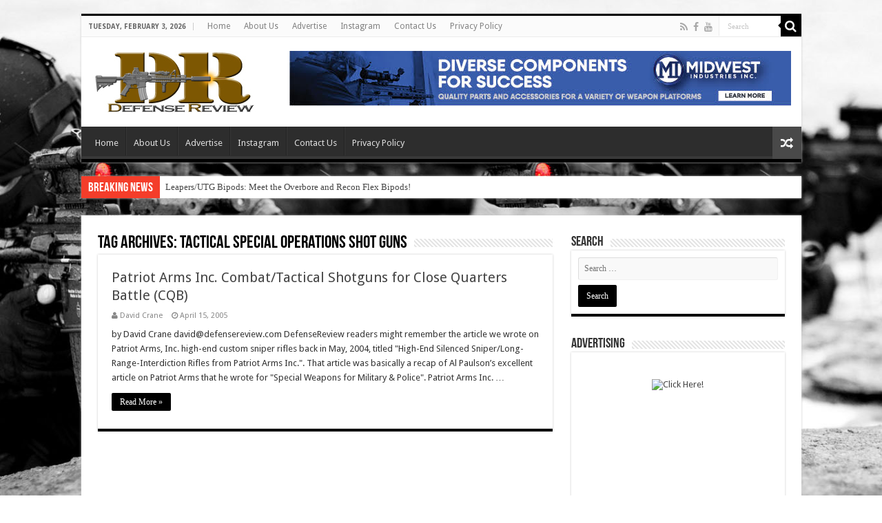

--- FILE ---
content_type: text/html; charset=UTF-8
request_url: https://defensereview.com/tag/tactical-special-operations-shot-guns/
body_size: 46530
content:
<!DOCTYPE html>
<html  xmlns:fb="http://ogp.me/ns/fb#" xmlns:og="http://ogp.me/ns#" lang="en-US" prefix="og: http://ogp.me/ns#">
<head>
<meta charset="UTF-8" />
<link rel="profile" href="https://gmpg.org/xfn/11" />
<link rel="pingback" href="https://defensereview.com/xmlrpc.php" />
<title>tactical special operations shot guns &#8211; DefenseReview.com (DR): An online tactical technology and military defense technology magazine with particular focus on the latest and greatest tactical firearms news (tactical gun news), tactical gear news and tactical shooting news.</title>
<meta name='robots' content='max-image-preview:large' />
<link rel='dns-prefetch' href='//script.metricode.com' />
<link rel='dns-prefetch' href='//www.googletagmanager.com' />
<link rel='dns-prefetch' href='//fonts.googleapis.com' />
<link rel="alternate" type="application/rss+xml" title="DefenseReview.com (DR): An online tactical technology and military defense technology magazine with particular focus on the latest and greatest tactical firearms news (tactical gun news), tactical gear news and tactical shooting news. &raquo; Feed" href="https://defensereview.com/feed/" />
<link rel="alternate" type="application/rss+xml" title="DefenseReview.com (DR): An online tactical technology and military defense technology magazine with particular focus on the latest and greatest tactical firearms news (tactical gun news), tactical gear news and tactical shooting news. &raquo; Comments Feed" href="https://defensereview.com/comments/feed/" />
<link rel="alternate" type="application/rss+xml" title="DefenseReview.com (DR): An online tactical technology and military defense technology magazine with particular focus on the latest and greatest tactical firearms news (tactical gun news), tactical gear news and tactical shooting news. &raquo; tactical special operations shot guns Tag Feed" href="https://defensereview.com/tag/tactical-special-operations-shot-guns/feed/" />
<script type="text/javascript">
window._wpemojiSettings = {"baseUrl":"https:\/\/s.w.org\/images\/core\/emoji\/14.0.0\/72x72\/","ext":".png","svgUrl":"https:\/\/s.w.org\/images\/core\/emoji\/14.0.0\/svg\/","svgExt":".svg","source":{"concatemoji":"https:\/\/defensereview.com\/wp-includes\/js\/wp-emoji-release.min.js"}};
/*! This file is auto-generated */
!function(e,a,t){var n,r,o,i=a.createElement("canvas"),p=i.getContext&&i.getContext("2d");function s(e,t){p.clearRect(0,0,i.width,i.height),p.fillText(e,0,0);e=i.toDataURL();return p.clearRect(0,0,i.width,i.height),p.fillText(t,0,0),e===i.toDataURL()}function c(e){var t=a.createElement("script");t.src=e,t.defer=t.type="text/javascript",a.getElementsByTagName("head")[0].appendChild(t)}for(o=Array("flag","emoji"),t.supports={everything:!0,everythingExceptFlag:!0},r=0;r<o.length;r++)t.supports[o[r]]=function(e){if(p&&p.fillText)switch(p.textBaseline="top",p.font="600 32px Arial",e){case"flag":return s("\ud83c\udff3\ufe0f\u200d\u26a7\ufe0f","\ud83c\udff3\ufe0f\u200b\u26a7\ufe0f")?!1:!s("\ud83c\uddfa\ud83c\uddf3","\ud83c\uddfa\u200b\ud83c\uddf3")&&!s("\ud83c\udff4\udb40\udc67\udb40\udc62\udb40\udc65\udb40\udc6e\udb40\udc67\udb40\udc7f","\ud83c\udff4\u200b\udb40\udc67\u200b\udb40\udc62\u200b\udb40\udc65\u200b\udb40\udc6e\u200b\udb40\udc67\u200b\udb40\udc7f");case"emoji":return!s("\ud83e\udef1\ud83c\udffb\u200d\ud83e\udef2\ud83c\udfff","\ud83e\udef1\ud83c\udffb\u200b\ud83e\udef2\ud83c\udfff")}return!1}(o[r]),t.supports.everything=t.supports.everything&&t.supports[o[r]],"flag"!==o[r]&&(t.supports.everythingExceptFlag=t.supports.everythingExceptFlag&&t.supports[o[r]]);t.supports.everythingExceptFlag=t.supports.everythingExceptFlag&&!t.supports.flag,t.DOMReady=!1,t.readyCallback=function(){t.DOMReady=!0},t.supports.everything||(n=function(){t.readyCallback()},a.addEventListener?(a.addEventListener("DOMContentLoaded",n,!1),e.addEventListener("load",n,!1)):(e.attachEvent("onload",n),a.attachEvent("onreadystatechange",function(){"complete"===a.readyState&&t.readyCallback()})),(e=t.source||{}).concatemoji?c(e.concatemoji):e.wpemoji&&e.twemoji&&(c(e.twemoji),c(e.wpemoji)))}(window,document,window._wpemojiSettings);
</script>
<style type="text/css">
img.wp-smiley,
img.emoji {
	display: inline !important;
	border: none !important;
	box-shadow: none !important;
	height: 1em !important;
	width: 1em !important;
	margin: 0 0.07em !important;
	vertical-align: -0.1em !important;
	background: none !important;
	padding: 0 !important;
}
</style>
	<link rel='stylesheet' id='sbi_styles-css' href='https://defensereview.com/wp-content/plugins/instagram-feed/css/sbi-styles.min.css' type='text/css' media='all' />
<link rel='stylesheet' id='wp-block-library-css' href='https://defensereview.com/wp-includes/css/dist/block-library/style.min.css' type='text/css' media='all' />
<link rel='stylesheet' id='classic-theme-styles-css' href='https://defensereview.com/wp-includes/css/classic-themes.min.css' type='text/css' media='all' />
<style id='global-styles-inline-css' type='text/css'>
body{--wp--preset--color--black: #000000;--wp--preset--color--cyan-bluish-gray: #abb8c3;--wp--preset--color--white: #ffffff;--wp--preset--color--pale-pink: #f78da7;--wp--preset--color--vivid-red: #cf2e2e;--wp--preset--color--luminous-vivid-orange: #ff6900;--wp--preset--color--luminous-vivid-amber: #fcb900;--wp--preset--color--light-green-cyan: #7bdcb5;--wp--preset--color--vivid-green-cyan: #00d084;--wp--preset--color--pale-cyan-blue: #8ed1fc;--wp--preset--color--vivid-cyan-blue: #0693e3;--wp--preset--color--vivid-purple: #9b51e0;--wp--preset--gradient--vivid-cyan-blue-to-vivid-purple: linear-gradient(135deg,rgba(6,147,227,1) 0%,rgb(155,81,224) 100%);--wp--preset--gradient--light-green-cyan-to-vivid-green-cyan: linear-gradient(135deg,rgb(122,220,180) 0%,rgb(0,208,130) 100%);--wp--preset--gradient--luminous-vivid-amber-to-luminous-vivid-orange: linear-gradient(135deg,rgba(252,185,0,1) 0%,rgba(255,105,0,1) 100%);--wp--preset--gradient--luminous-vivid-orange-to-vivid-red: linear-gradient(135deg,rgba(255,105,0,1) 0%,rgb(207,46,46) 100%);--wp--preset--gradient--very-light-gray-to-cyan-bluish-gray: linear-gradient(135deg,rgb(238,238,238) 0%,rgb(169,184,195) 100%);--wp--preset--gradient--cool-to-warm-spectrum: linear-gradient(135deg,rgb(74,234,220) 0%,rgb(151,120,209) 20%,rgb(207,42,186) 40%,rgb(238,44,130) 60%,rgb(251,105,98) 80%,rgb(254,248,76) 100%);--wp--preset--gradient--blush-light-purple: linear-gradient(135deg,rgb(255,206,236) 0%,rgb(152,150,240) 100%);--wp--preset--gradient--blush-bordeaux: linear-gradient(135deg,rgb(254,205,165) 0%,rgb(254,45,45) 50%,rgb(107,0,62) 100%);--wp--preset--gradient--luminous-dusk: linear-gradient(135deg,rgb(255,203,112) 0%,rgb(199,81,192) 50%,rgb(65,88,208) 100%);--wp--preset--gradient--pale-ocean: linear-gradient(135deg,rgb(255,245,203) 0%,rgb(182,227,212) 50%,rgb(51,167,181) 100%);--wp--preset--gradient--electric-grass: linear-gradient(135deg,rgb(202,248,128) 0%,rgb(113,206,126) 100%);--wp--preset--gradient--midnight: linear-gradient(135deg,rgb(2,3,129) 0%,rgb(40,116,252) 100%);--wp--preset--duotone--dark-grayscale: url('#wp-duotone-dark-grayscale');--wp--preset--duotone--grayscale: url('#wp-duotone-grayscale');--wp--preset--duotone--purple-yellow: url('#wp-duotone-purple-yellow');--wp--preset--duotone--blue-red: url('#wp-duotone-blue-red');--wp--preset--duotone--midnight: url('#wp-duotone-midnight');--wp--preset--duotone--magenta-yellow: url('#wp-duotone-magenta-yellow');--wp--preset--duotone--purple-green: url('#wp-duotone-purple-green');--wp--preset--duotone--blue-orange: url('#wp-duotone-blue-orange');--wp--preset--font-size--small: 13px;--wp--preset--font-size--medium: 20px;--wp--preset--font-size--large: 36px;--wp--preset--font-size--x-large: 42px;--wp--preset--spacing--20: 0.44rem;--wp--preset--spacing--30: 0.67rem;--wp--preset--spacing--40: 1rem;--wp--preset--spacing--50: 1.5rem;--wp--preset--spacing--60: 2.25rem;--wp--preset--spacing--70: 3.38rem;--wp--preset--spacing--80: 5.06rem;--wp--preset--shadow--natural: 6px 6px 9px rgba(0, 0, 0, 0.2);--wp--preset--shadow--deep: 12px 12px 50px rgba(0, 0, 0, 0.4);--wp--preset--shadow--sharp: 6px 6px 0px rgba(0, 0, 0, 0.2);--wp--preset--shadow--outlined: 6px 6px 0px -3px rgba(255, 255, 255, 1), 6px 6px rgba(0, 0, 0, 1);--wp--preset--shadow--crisp: 6px 6px 0px rgba(0, 0, 0, 1);}:where(.is-layout-flex){gap: 0.5em;}body .is-layout-flow > .alignleft{float: left;margin-inline-start: 0;margin-inline-end: 2em;}body .is-layout-flow > .alignright{float: right;margin-inline-start: 2em;margin-inline-end: 0;}body .is-layout-flow > .aligncenter{margin-left: auto !important;margin-right: auto !important;}body .is-layout-constrained > .alignleft{float: left;margin-inline-start: 0;margin-inline-end: 2em;}body .is-layout-constrained > .alignright{float: right;margin-inline-start: 2em;margin-inline-end: 0;}body .is-layout-constrained > .aligncenter{margin-left: auto !important;margin-right: auto !important;}body .is-layout-constrained > :where(:not(.alignleft):not(.alignright):not(.alignfull)){max-width: var(--wp--style--global--content-size);margin-left: auto !important;margin-right: auto !important;}body .is-layout-constrained > .alignwide{max-width: var(--wp--style--global--wide-size);}body .is-layout-flex{display: flex;}body .is-layout-flex{flex-wrap: wrap;align-items: center;}body .is-layout-flex > *{margin: 0;}:where(.wp-block-columns.is-layout-flex){gap: 2em;}.has-black-color{color: var(--wp--preset--color--black) !important;}.has-cyan-bluish-gray-color{color: var(--wp--preset--color--cyan-bluish-gray) !important;}.has-white-color{color: var(--wp--preset--color--white) !important;}.has-pale-pink-color{color: var(--wp--preset--color--pale-pink) !important;}.has-vivid-red-color{color: var(--wp--preset--color--vivid-red) !important;}.has-luminous-vivid-orange-color{color: var(--wp--preset--color--luminous-vivid-orange) !important;}.has-luminous-vivid-amber-color{color: var(--wp--preset--color--luminous-vivid-amber) !important;}.has-light-green-cyan-color{color: var(--wp--preset--color--light-green-cyan) !important;}.has-vivid-green-cyan-color{color: var(--wp--preset--color--vivid-green-cyan) !important;}.has-pale-cyan-blue-color{color: var(--wp--preset--color--pale-cyan-blue) !important;}.has-vivid-cyan-blue-color{color: var(--wp--preset--color--vivid-cyan-blue) !important;}.has-vivid-purple-color{color: var(--wp--preset--color--vivid-purple) !important;}.has-black-background-color{background-color: var(--wp--preset--color--black) !important;}.has-cyan-bluish-gray-background-color{background-color: var(--wp--preset--color--cyan-bluish-gray) !important;}.has-white-background-color{background-color: var(--wp--preset--color--white) !important;}.has-pale-pink-background-color{background-color: var(--wp--preset--color--pale-pink) !important;}.has-vivid-red-background-color{background-color: var(--wp--preset--color--vivid-red) !important;}.has-luminous-vivid-orange-background-color{background-color: var(--wp--preset--color--luminous-vivid-orange) !important;}.has-luminous-vivid-amber-background-color{background-color: var(--wp--preset--color--luminous-vivid-amber) !important;}.has-light-green-cyan-background-color{background-color: var(--wp--preset--color--light-green-cyan) !important;}.has-vivid-green-cyan-background-color{background-color: var(--wp--preset--color--vivid-green-cyan) !important;}.has-pale-cyan-blue-background-color{background-color: var(--wp--preset--color--pale-cyan-blue) !important;}.has-vivid-cyan-blue-background-color{background-color: var(--wp--preset--color--vivid-cyan-blue) !important;}.has-vivid-purple-background-color{background-color: var(--wp--preset--color--vivid-purple) !important;}.has-black-border-color{border-color: var(--wp--preset--color--black) !important;}.has-cyan-bluish-gray-border-color{border-color: var(--wp--preset--color--cyan-bluish-gray) !important;}.has-white-border-color{border-color: var(--wp--preset--color--white) !important;}.has-pale-pink-border-color{border-color: var(--wp--preset--color--pale-pink) !important;}.has-vivid-red-border-color{border-color: var(--wp--preset--color--vivid-red) !important;}.has-luminous-vivid-orange-border-color{border-color: var(--wp--preset--color--luminous-vivid-orange) !important;}.has-luminous-vivid-amber-border-color{border-color: var(--wp--preset--color--luminous-vivid-amber) !important;}.has-light-green-cyan-border-color{border-color: var(--wp--preset--color--light-green-cyan) !important;}.has-vivid-green-cyan-border-color{border-color: var(--wp--preset--color--vivid-green-cyan) !important;}.has-pale-cyan-blue-border-color{border-color: var(--wp--preset--color--pale-cyan-blue) !important;}.has-vivid-cyan-blue-border-color{border-color: var(--wp--preset--color--vivid-cyan-blue) !important;}.has-vivid-purple-border-color{border-color: var(--wp--preset--color--vivid-purple) !important;}.has-vivid-cyan-blue-to-vivid-purple-gradient-background{background: var(--wp--preset--gradient--vivid-cyan-blue-to-vivid-purple) !important;}.has-light-green-cyan-to-vivid-green-cyan-gradient-background{background: var(--wp--preset--gradient--light-green-cyan-to-vivid-green-cyan) !important;}.has-luminous-vivid-amber-to-luminous-vivid-orange-gradient-background{background: var(--wp--preset--gradient--luminous-vivid-amber-to-luminous-vivid-orange) !important;}.has-luminous-vivid-orange-to-vivid-red-gradient-background{background: var(--wp--preset--gradient--luminous-vivid-orange-to-vivid-red) !important;}.has-very-light-gray-to-cyan-bluish-gray-gradient-background{background: var(--wp--preset--gradient--very-light-gray-to-cyan-bluish-gray) !important;}.has-cool-to-warm-spectrum-gradient-background{background: var(--wp--preset--gradient--cool-to-warm-spectrum) !important;}.has-blush-light-purple-gradient-background{background: var(--wp--preset--gradient--blush-light-purple) !important;}.has-blush-bordeaux-gradient-background{background: var(--wp--preset--gradient--blush-bordeaux) !important;}.has-luminous-dusk-gradient-background{background: var(--wp--preset--gradient--luminous-dusk) !important;}.has-pale-ocean-gradient-background{background: var(--wp--preset--gradient--pale-ocean) !important;}.has-electric-grass-gradient-background{background: var(--wp--preset--gradient--electric-grass) !important;}.has-midnight-gradient-background{background: var(--wp--preset--gradient--midnight) !important;}.has-small-font-size{font-size: var(--wp--preset--font-size--small) !important;}.has-medium-font-size{font-size: var(--wp--preset--font-size--medium) !important;}.has-large-font-size{font-size: var(--wp--preset--font-size--large) !important;}.has-x-large-font-size{font-size: var(--wp--preset--font-size--x-large) !important;}
.wp-block-navigation a:where(:not(.wp-element-button)){color: inherit;}
:where(.wp-block-columns.is-layout-flex){gap: 2em;}
.wp-block-pullquote{font-size: 1.5em;line-height: 1.6;}
</style>
<link rel='stylesheet' id='contact-form-7-css' href='https://defensereview.com/wp-content/plugins/contact-form-7/includes/css/styles.css' type='text/css' media='all' />
<link rel='stylesheet' id='search-google-style-css' href='https://defensereview.com/wp-content/plugins/search-google/css/search-google.css' type='text/css' media='all' />
<link rel='stylesheet' id='taqyeem-buttons-style-css' href='https://defensereview.com/wp-content/plugins/taqyeem-buttons/assets/style.css' type='text/css' media='all' />
<link rel='stylesheet' id='taqyeem-style-css' href='https://defensereview.com/wp-content/plugins/taqyeem/style.css' type='text/css' media='all' />
<link rel='stylesheet' id='tie-style-css' href='https://defensereview.com/wp-content/themes/sahifa3/style.css' type='text/css' media='all' />
<link rel='stylesheet' id='tie-ilightbox-skin-css' href='https://defensereview.com/wp-content/themes/sahifa3/css/ilightbox/dark-skin/skin.css' type='text/css' media='all' />
<link rel='stylesheet' id='Droid+Sans-css' href='https://fonts.googleapis.com/css?family=Droid+Sans%3Aregular%2C700' type='text/css' media='all' />
<script type='text/javascript' src='https://defensereview.com/wp-includes/js/jquery/jquery.min.js' id='jquery-core-js'></script>
<script type='text/javascript' src='https://defensereview.com/wp-includes/js/jquery/jquery-migrate.min.js' id='jquery-migrate-js'></script>
<script type='text/javascript' src='https://defensereview.com/wp-content/plugins/search-google/js/search-google.js' id='search-google-script-js'></script>
<script type='text/javascript' src='https://defensereview.com/wp-content/plugins/taqyeem/js/tie.js' id='taqyeem-main-js'></script>

<!-- Google Analytics snippet added by Site Kit -->
<script type='text/javascript' src='https://www.googletagmanager.com/gtag/js?id=UA-264405657-1' id='google_gtagjs-js' async></script>
<script type='text/javascript' id='google_gtagjs-js-after'>
window.dataLayer = window.dataLayer || [];function gtag(){dataLayer.push(arguments);}
gtag('set', 'linker', {"domains":["defensereview.com"]} );
gtag("js", new Date());
gtag("set", "developer_id.dZTNiMT", true);
gtag("config", "UA-264405657-1", {"anonymize_ip":true});
gtag("config", "G-0ZPWCHH3WK");
</script>

<!-- End Google Analytics snippet added by Site Kit -->
<link rel="https://api.w.org/" href="https://defensereview.com/wp-json/" /><link rel="alternate" type="application/json" href="https://defensereview.com/wp-json/wp/v2/tags/6924" /><link rel="EditURI" type="application/rsd+xml" title="RSD" href="https://defensereview.com/xmlrpc.php?rsd" />
<link rel="wlwmanifest" type="application/wlwmanifest+xml" href="https://defensereview.com/wp-includes/wlwmanifest.xml" />
<meta name="generator" content="WordPress 6.2.8" />
<meta name="generator" content="Site Kit by Google 1.98.0" /><meta property='og:site_name' content='DefenseReview.com (DR): An online tactical technology and military defense technology magazine with particular focus on the latest and greatest tactical firearms news (tactical gun news), tactical gear news and tactical shooting news.' />
<meta property='fb:app_id' content='261267610625760' />
<meta property='og:locale' content='en_US' />
<script type='text/javascript'>
/* <![CDATA[ */
var taqyeem = {"ajaxurl":"https://defensereview.com/wp-admin/admin-ajax.php" , "your_rating":"Your Rating:"};
/* ]]> */
</script>

<style type="text/css" media="screen">

</style>
<link rel="shortcut icon" href="https://defensereview.com/wp-content/themes/sahifa3/favicon.ico" title="Favicon" />
<!--[if IE]>
<script type="text/javascript">jQuery(document).ready(function (){ jQuery(".menu-item").has("ul").children("a").attr("aria-haspopup", "true");});</script>
<![endif]-->
<!--[if lt IE 9]>
<script src="https://defensereview.com/wp-content/themes/sahifa3/js/html5.js"></script>
<script src="https://defensereview.com/wp-content/themes/sahifa3/js/selectivizr-min.js"></script>
<![endif]-->
<!--[if IE 9]>
<link rel="stylesheet" type="text/css" media="all" href="https://defensereview.com/wp-content/themes/sahifa3/css/ie9.css" />
<![endif]-->
<!--[if IE 8]>
<link rel="stylesheet" type="text/css" media="all" href="https://defensereview.com/wp-content/themes/sahifa3/css/ie8.css" />
<![endif]-->
<!--[if IE 7]>
<link rel="stylesheet" type="text/css" media="all" href="https://defensereview.com/wp-content/themes/sahifa3/css/ie7.css" />
<![endif]-->


<meta name="viewport" content="width=device-width, initial-scale=1.0" />



<style type="text/css" media="screen">

body{
	font-family: 'Droid Sans';
}

#main-nav,
.cat-box-content,
#sidebar .widget-container,
.post-listing,
#commentform {
	border-bottom-color: #000;
}

.search-block .search-button,
#topcontrol,
#main-nav ul li.current-menu-item a,
#main-nav ul li.current-menu-item a:hover,
#main-nav ul li.current_page_parent a,
#main-nav ul li.current_page_parent a:hover,
#main-nav ul li.current-menu-parent a,
#main-nav ul li.current-menu-parent a:hover,
#main-nav ul li.current-page-ancestor a,
#main-nav ul li.current-page-ancestor a:hover,
.pagination span.current,
.share-post span.share-text,
.flex-control-paging li a.flex-active,
.ei-slider-thumbs li.ei-slider-element,
.review-percentage .review-item span span,
.review-final-score,
.button,
a.button,
a.more-link,
#main-content input[type="submit"],
.form-submit #submit,
#login-form .login-button,
.widget-feedburner .feedburner-subscribe,
input[type="submit"],
#buddypress button,
#buddypress a.button,
#buddypress input[type=submit],
#buddypress input[type=reset],
#buddypress ul.button-nav li a,
#buddypress div.generic-button a,
#buddypress .comment-reply-link,
#buddypress div.item-list-tabs ul li a span,
#buddypress div.item-list-tabs ul li.selected a,
#buddypress div.item-list-tabs ul li.current a,
#buddypress #members-directory-form div.item-list-tabs ul li.selected span,
#members-list-options a.selected,
#groups-list-options a.selected,
body.dark-skin #buddypress div.item-list-tabs ul li a span,
body.dark-skin #buddypress div.item-list-tabs ul li.selected a,
body.dark-skin #buddypress div.item-list-tabs ul li.current a,
body.dark-skin #members-list-options a.selected,
body.dark-skin #groups-list-options a.selected,
.search-block-large .search-button,
#featured-posts .flex-next:hover,
#featured-posts .flex-prev:hover,
a.tie-cart span.shooping-count,
.woocommerce span.onsale,
.woocommerce-page span.onsale ,
.woocommerce .widget_price_filter .ui-slider .ui-slider-handle,
.woocommerce-page .widget_price_filter .ui-slider .ui-slider-handle,
#check-also-close,
a.post-slideshow-next,
a.post-slideshow-prev,
.widget_price_filter .ui-slider .ui-slider-handle,
.quantity .minus:hover,
.quantity .plus:hover,
.mejs-container .mejs-controls .mejs-time-rail .mejs-time-current,
#reading-position-indicator  {
	background-color:#000;
}

::-webkit-scrollbar-thumb{
	background-color:#000 !important;
}

#theme-footer,
#theme-header,
.top-nav ul li.current-menu-item:before,
#main-nav .menu-sub-content ,
#main-nav ul ul,
#check-also-box {
	border-top-color: #000;
}

.search-block:after {
	border-right-color:#000;
}

body.rtl .search-block:after {
	border-left-color:#000;
}

#main-nav ul > li.menu-item-has-children:hover > a:after,
#main-nav ul > li.mega-menu:hover > a:after {
	border-color:transparent transparent #000;
}

.widget.timeline-posts li a:hover,
.widget.timeline-posts li a:hover span.tie-date {
	color: #000;
}

.widget.timeline-posts li a:hover span.tie-date:before {
	background: #000;
	border-color: #000;
}

#order_review,
#order_review_heading {
	border-color: #000;
}


.background-cover{
	background-color: !important;
	background-image : url('https://defensereview.com/wp-content/uploads/2013/10/test3.jpg') !important;
	filter: progid:DXImageTransform.Microsoft.AlphaImageLoader(src='https://defensereview.com/wp-content/uploads/2013/10/test3.jpg',sizingMethod='scale') !important;
	-ms-filter: "progid:DXImageTransform.Microsoft.AlphaImageLoader(src='https://defensereview.com/wp-content/uploads/2013/10/test3.jpg',sizingMethod='scale')" !important;
}
	
body.single .post .entry a, body.page .post .entry a {
	color: #0b0bba;
	text-decoration: underline;
}
		
body.single .post .entry a:hover, body.page .post .entry a:hover {
	color: #7575ff;
	text-decoration: underline;
}
		
::-webkit-scrollbar-track-piece{
	background-color: #EEE;
	border-left: 1px solid #CCC;
	-webkit-box-shadow: inset 0 0 12px rgba(0,0,0,0.3);
	}
::-webkit-scrollbar{
	width:20px;
	height:10px;);
}
::-webkit-scrollbar-thumb{
	background-color:#999;
}
::-webkit-scrollbar-thumb:hover{
	height:50px;
	background-color:#9F9F9F;
	-webkit-border-radius:4px;
}</style>

		<script type="text/javascript">
			/* <![CDATA[ */
				var sf_position = '0';
				var sf_templates = "<a href=\"{search_url_escaped}\">View All Results<\/a>";
				var sf_input = '.search-live';
				jQuery(document).ready(function(){
					jQuery(sf_input).ajaxyLiveSearch({"expand":false,"searchUrl":"https:\/\/defensereview.com\/?s=%s","text":"Search","delay":500,"iwidth":180,"width":315,"ajaxUrl":"https:\/\/defensereview.com\/wp-admin\/admin-ajax.php","rtl":0});
					jQuery(".live-search_ajaxy-selective-input").keyup(function() {
						var width = jQuery(this).val().length * 8;
						if(width < 50) {
							width = 50;
						}
						jQuery(this).width(width);
					});
					jQuery(".live-search_ajaxy-selective-search").click(function() {
						jQuery(this).find(".live-search_ajaxy-selective-input").focus();
					});
					jQuery(".live-search_ajaxy-selective-close").click(function() {
						jQuery(this).parent().remove();
					});
				});
			/* ]]> */
		</script>
		</head>
<body data-rsssl=1 id="top" class="archive tag tag-tactical-special-operations-shot-guns tag-6924 lazy-enabled">

<div class="wrapper-outer">

	<div class="background-cover"></div>

	<aside id="slide-out">

			<div class="search-mobile">
			<form method="get" id="searchform-mobile" action="https://defensereview.com/">
				<button class="search-button" type="submit" value="Search"><i class="fa fa-search"></i></button>
				<input type="text" id="s-mobile" name="s" title="Search" value="Search" onfocus="if (this.value == 'Search') {this.value = '';}" onblur="if (this.value == '') {this.value = 'Search';}"  />
			</form>
		</div><!-- .search-mobile /-->
	
			<div class="social-icons">
		<a class="ttip-none" title="Rss" href="https://defensereview.com/feed/" target="_blank"><i class="fa fa-rss"></i></a><a class="ttip-none" title="Facebook" href="http://www.facebook.com/pages/DefenseReview/134151900040983" target="_blank"><i class="fa fa-facebook"></i></a><a class="ttip-none" title="Youtube" href="http://youtube.com/defensereview" target="_blank"><i class="fa fa-youtube"></i></a>
			</div>

	
		<div id="mobile-menu" ></div>
	</aside><!-- #slide-out /-->

		<div id="wrapper" class="boxed">
		<div class="inner-wrapper">

		<header id="theme-header" class="theme-header">
						<div id="top-nav" class="top-nav">
				<div class="container">

							<span class="today-date">Tuesday, February 3, 2026</span>
				<div class="top-menu"><ul id="menu-main-menu" class="menu"><li id="menu-item-19092" class="menu-item menu-item-type-custom menu-item-object-custom menu-item-19092"><a href="/">Home</a></li>
<li id="menu-item-11885" class="menu-item menu-item-type-post_type menu-item-object-page menu-item-11885"><a href="https://defensereview.com/about-us/">About Us</a></li>
<li id="menu-item-11884" class="menu-item menu-item-type-post_type menu-item-object-page menu-item-11884"><a href="https://defensereview.com/advertise-with-us-2/">Advertise</a></li>
<li id="menu-item-23853" class="menu-item menu-item-type-post_type menu-item-object-page menu-item-23853"><a href="https://defensereview.com/instagram/">Instagram</a></li>
<li id="menu-item-11886" class="menu-item menu-item-type-post_type menu-item-object-page menu-item-11886"><a href="https://defensereview.com/contact-us-2/">Contact Us</a></li>
<li id="menu-item-11883" class="menu-item menu-item-type-post_type menu-item-object-page menu-item-11883"><a href="https://defensereview.com/privacy-policy-2/">Privacy Policy</a></li>
</ul></div>
						<div class="search-block">
						<form method="get" id="searchform-header" action="https://defensereview.com/">
							<button class="search-button" type="submit" value="Search"><i class="fa fa-search"></i></button>
							<input class="search-live" type="text" id="s-header" name="s" title="Search" value="Search" onfocus="if (this.value == 'Search') {this.value = '';}" onblur="if (this.value == '') {this.value = 'Search';}"  />
						</form>
					</div><!-- .search-block /-->
			<div class="social-icons">
		<a class="ttip-none" title="Rss" href="https://defensereview.com/feed/" target="_blank"><i class="fa fa-rss"></i></a><a class="ttip-none" title="Facebook" href="http://www.facebook.com/pages/DefenseReview/134151900040983" target="_blank"><i class="fa fa-facebook"></i></a><a class="ttip-none" title="Youtube" href="http://youtube.com/defensereview" target="_blank"><i class="fa fa-youtube"></i></a>
			</div>

	
	
				</div><!-- .container /-->
			</div><!-- .top-menu /-->
			
		<div class="header-content">

					<a id="slide-out-open" class="slide-out-open" href="#"><span></span></a>
		
			<div class="logo">
			<h2>								<a title="DefenseReview.com (DR): An online tactical technology and military defense technology magazine with particular focus on the latest and greatest tactical firearms news (tactical gun news), tactical gear news and tactical shooting news." href="https://defensereview.com/">
					<img src="https://defensereview.com/wp-content/uploads/2013/08/logo.jpg" alt="DefenseReview.com (DR): An online tactical technology and military defense technology magazine with particular focus on the latest and greatest tactical firearms news (tactical gun news), tactical gear news and tactical shooting news."  /><strong>DefenseReview.com (DR): An online tactical technology and military defense technology magazine with particular focus on the latest and greatest tactical firearms news (tactical gun news), tactical gear news and tactical shooting news. </strong>
				</a>
			</h2>			</div><!-- .logo /-->
			<div class="e3lan e3lan-top">
			<a href="https://www.midwestindustriesinc.com/?utm_medium=Banner%20Ad&amp;utm_source=Defense%20Review&amp;utm_campaign=General%20Branding&amp;utm_content=General%20Branding%20728x80" title="" >
				<img src="https://defensereview.com/wp-content/uploads/2021/08/midwestbanner.jpg" alt="" />
			</a>
				</div>			<div class="clear"></div>

		</div>
													<nav id="main-nav" class="fixed-enabled">
				<div class="container">

				
					<div class="main-menu"><ul id="menu-main-menu-1" class="menu"><li class="menu-item menu-item-type-custom menu-item-object-custom menu-item-19092"><a href="/">Home</a></li>
<li class="menu-item menu-item-type-post_type menu-item-object-page menu-item-11885"><a href="https://defensereview.com/about-us/">About Us</a></li>
<li class="menu-item menu-item-type-post_type menu-item-object-page menu-item-11884"><a href="https://defensereview.com/advertise-with-us-2/">Advertise</a></li>
<li class="menu-item menu-item-type-post_type menu-item-object-page menu-item-23853"><a href="https://defensereview.com/instagram/">Instagram</a></li>
<li class="menu-item menu-item-type-post_type menu-item-object-page menu-item-11886"><a href="https://defensereview.com/contact-us-2/">Contact Us</a></li>
<li class="menu-item menu-item-type-post_type menu-item-object-page menu-item-11883"><a href="https://defensereview.com/privacy-policy-2/">Privacy Policy</a></li>
</ul></div>										<a href="https://defensereview.com/?tierand=1" class="random-article ttip" title="Random Article"><i class="fa fa-random"></i></a>
					
					
				</div>
			</nav><!-- .main-nav /-->
					</header><!-- #header /-->

		
	<div class="clear"></div>
	<div id="breaking-news" class="breaking-news">
		<span class="breaking-news-title"><i class="fa fa-bolt"></i> <span>Breaking News</span></span>
		
					<ul>
					<li><a href="https://defensereview.com/leapers-utg-bipods-meet-the-overbore-and-recon-flex-bipods/" title="Leapers/UTG Bipods: Meet the Overbore and Recon Flex Bipods!">Leapers/UTG Bipods: Meet the Overbore and Recon Flex Bipods!</a></li>
					<li><a href="https://defensereview.com/a-band-of-rifle-carbine-brothers-to-kill-drones-now-u-s-army-m16a5-m4a7-multi-caliber-modular-weapon-system-mws/" title="A Band of Rifle/Carbine Brothers to KILL DRONES NOW! U.S. Army M16A5/M4A7 Multi-Caliber, Modular Weapon System (MWS)">A Band of Rifle/Carbine Brothers to KILL DRONES NOW! U.S. Army M16A5/M4A7 Multi-Caliber, Modular Weapon System (MWS)</a></li>
					<li><a href="https://defensereview.com/happy-july-4th-2025-an-independence-day-for-the-ages/" title="Happy July 4th 2025! An Independence Day for the Ages">Happy July 4th 2025! An Independence Day for the Ages</a></li>
					<li><a href="https://defensereview.com/happy-memorial-day-message-from-dr-thank-you-and-god-bless-you/" title="Happy Memorial Day Message from DR: Thank you, and God Bless You!">Happy Memorial Day Message from DR: Thank you, and God Bless You!</a></li>
					<li><a href="https://defensereview.com/psa-jakl-15-modular-rifle-carbine-pistol-system-for-home-defense-and-urban-warfare/" title="PSA Jakl-15 Modular Rifle/Carbine/Pistol System for Home Defense and Urban Warfare!">PSA Jakl-15 Modular Rifle/Carbine/Pistol System for Home Defense and Urban Warfare!</a></li>
					</ul>
					
		
		<script type="text/javascript">
			jQuery(document).ready(function(){
								jQuery('#breaking-news ul').innerFade({animationType: 'fade', speed: 750 , timeout: 6458});
							});
					</script>
	</div> <!-- .breaking-news -->

	
	<div id="main-content" class="container">
	<div class="content">
		
		<div class="page-head">
		
			<h1 class="page-title">
				Tag Archives: <span>tactical special operations shot guns</span>			</h1>
			
						
			<div class="stripe-line"></div>
			
						
		</div>
		
				<div class="post-listing archive-box">


	<article class="item-list">
	
		<h2 class="post-box-title">
			<a href="https://defensereview.com/patriot-arms-inc-combattactical-shotguns-for-close-quarters-battle-cqb/"><!--:en-->Patriot Arms Inc. Combat/Tactical Shotguns for Close Quarters Battle (CQB)<!--:--></a>
		</h2>
		
		<p class="post-meta">
		
	<span class="post-meta-author"><i class="fa fa-user"></i><a href="https://defensereview.com/author/david-crane/" title="">David Crane </a></span>
	
		
	<span class="tie-date"><i class="fa fa-clock-o"></i>April 15, 2005</span>	
	
</p>
					

		
					
		<div class="entry">
			<p>by David Crane david@defensereview.com DefenseReview readers might remember the article we wrote on Patriot Arms, Inc. high-end custom sniper rifles back in May, 2004, titled &quot;High-End Silenced Sniper/Long-Range-Interdiction Rifles from Patriot Arms Inc.&quot;. That article was basically a recap of Al Paulson&#8217;s excellent article on Patriot Arms that he wrote for &quot;Special Weapons for Military &amp; Police&quot;. Patriot Arms Inc. &hellip;</p>
			<a class="more-link" href="https://defensereview.com/patriot-arms-inc-combattactical-shotguns-for-close-quarters-battle-cqb/">Read More &raquo;</a>
		</div>

				
		<div class="clear"></div>
	</article><!-- .item-list -->
	
</div>
				
	</div> <!-- .content -->
	
<aside id="sidebar">
	<div class="theiaStickySidebar">
<div id="search-3" class="widget widget_search"><div class="widget-top"><h4>SEARCH</h4><div class="stripe-line"></div></div>
						<div class="widget-container"><form role="search" method="get" class="search-form" action="https://defensereview.com/">
				<label>
					<span class="screen-reader-text">Search for:</span>
					<input type="search" class="search-field" placeholder="Search &hellip;" value="" name="s" />
				</label>
				<input type="submit" class="search-submit" value="Search" />
			</form></div></div><!-- .widget /--><div id="text-460130987" class="widget widget_text"><div class="widget-top"><h4>ADVERTISING</h4><div class="stripe-line"></div></div>
						<div class="widget-container">			<div class="textwidget"><p><!-- START 300x100 Ad Peeps Ad Code --></p>
<p align="center">
<a href="https://server1.dharmadiscount.com/adpeeps/adpeeps.php?bf=go&amp;uid=100000&amp;bzone=300by100&amp;bsize=300x100&amp;bmode=off&amp;btype=1&amp;bpos=default" target="_blank" rel="noopener"><br />
<img decoding="async" loading="lazy" src="https://server1.dharmadiscount.com/adpeeps/adpeeps.php?bf=showad&amp;uid=100000&amp;bzone=300by100&amp;bsize=300x100&amp;bmode=off&amp;btype=1&amp;bpos=default" width="300" height="100" alt="Click Here!" title="Click Here!" border="0" /></a>
</p>
<p><!-- END Ad Peeps Ad Code --></p>
<p><!-- START 300x100 Ad Peeps Ad Code --></p>
<p align="center"><script type="text/javascript" src="https://server1.dharmadiscount.com/adpeeps/adpeeps.php?bf=showad&amp;uid=100000&amp;bmode=off&amp;gpos=center&amp;bzone=300by100top&amp;bsize=300x100&amp;btype=3&amp;bpos=default&amp;btotal=8&amp;btarget=_blank&amp;bborder=0&#038;brows=4&#038;bcolumns=2">
</script><br />
<noscript><br />
<a rel="nofollow noopener" href="http://server1.dharmadiscount.com/adpeeps/adpeeps.php?bf=go&#038;uid=100000&#038;bmode=off&#038;bzone=300by100top&#038;bsize=300x100&#038;btype=1&#038;bpos=default" target="_blank"><br />
<img decoding="async" loading="lazy" src="https://server1.dharmadiscount.com/adpeeps/adpeeps.php?bf=showad&#038;uid=100000&#038;bmode=off&#038;bzone=300by100top&#038;bsize=300x100&#038;btype=1&#038;bpos=default" width="300" height="100" alt="Click Here!" title="Click Here!" border="0" /></a><br />
</noscript></p>
<p><!-- END Ad Peeps Ad Code --><br />
<!-- START 300x100 Ad Peeps Ad Code --></p>
<p align="center"><script type="text/javascript" src="https://server1.dharmadiscount.com/adpeeps/adpeeps.php?bf=showad&amp;uid=100000&amp;bmode=off&amp;gpos=center&amp;bzone=300by100&amp;bsize=300x100&amp;btype=3&amp;bpos=default&amp;btotal=8&amp;btarget=_blank&amp;bborder=0&#038;brows=4&#038;bcolumns=2">
</script><br />
<noscript><br />
<a rel="nofollow noopener" href="http://server1.dharmadiscount.com/adpeeps/adpeeps.php?bf=go&#038;uid=100000&#038;bmode=off&#038;bzone=300by100&#038;bsize=300x100&#038;btype=1&#038;bpos=default" target="_blank"><br />
<img decoding="async" loading="lazy" src="https://server1.dharmadiscount.com/adpeeps/adpeeps.php?bf=showad&#038;uid=100000&#038;bmode=off&#038;bzone=300by100&#038;bsize=300x100&#038;btype=1&#038;bpos=default" width="300" height="100" alt="Click Here!" title="Click Here!" border="0" /></a><br />
</noscript></p>
<p><!-- END Ad Peeps Ad Code --><br />
<!-- START 215x100 Ad Peeps Ad Code --></p>
<p align="center"><script type="text/javascript" src="https://server1.dharmadiscount.com/adpeeps/adpeeps.php?bf=showad&amp;uid=100000&amp;bmode=off&amp;gpos=center&amp;bzone=top_right&amp;bsize=215x100&amp;btype=3&amp;bpos=default&amp;btotal=11&amp;btarget=_blank&amp;bborder=0&#038;brows=11&#038;bcolumns=1">
</script><br />
<noscript><br />
<a rel="nofollow noopener" href="http://server1.dharmadiscount.com/adpeeps/adpeeps.php?bf=go&#038;uid=100000&#038;bmode=off&#038;bzone=top_right&#038;bsize=215x100&#038;btype=1&#038;bpos=default" target="_blank"><br />
<img decoding="async" loading="lazy" src="https://server1.dharmadiscount.com/adpeeps/adpeeps.php?bf=showad&#038;uid=100000&#038;bmode=off&#038;bzone=top_right&#038;bsize=215x100&#038;btype=1&#038;bpos=default" width="215" height="100" alt="Click Here!" title="Click Here!" border="0" /></a><br />
</noscript></p>
<p><!-- END Ad Peeps Ad Code --></p>
</div>
		</div></div><!-- .widget /--><div id="text-460130988" class="widget widget_text"><div class="widget-top"><h4>ADVERTISING</h4><div class="stripe-line"></div></div>
						<div class="widget-container">			<div class="textwidget"><p align="center"><script type="text/javascript" src="https://server1.dharmadiscount.com/adpeeps/adpeeps.php?bf=showad&amp;uid=100000&amp;bmode=noweight&amp;gpos=center&amp;bzone=right_sidebar&amp;bsize=215x60&amp;btype=3&amp;bpos=default&amp;btotal=19&amp;btarget=_top&amp;bborder=0&amp;brows=19&amp;bcolumns=1">
</script></p>
</div>
		</div></div><!-- .widget /--><div id="text-460130989" class="widget widget_text"><div class="widget-top"><h4>DR HOT TIP LINE</h4><div class="stripe-line"></div></div>
						<div class="widget-container">			<div class="textwidget"><div class="textwidget"><a href="https://defensereview.com/contact-us-2/">Do you have a hot tip for us on a potential story?<br />
Click here and send us a message about it!</a></div>
</div>
		</div></div><!-- .widget /--><div id="text-460130990" class="widget widget_text"><div class="widget-top"><h4>GUNUP</h4><div class="stripe-line"></div></div>
						<div class="widget-container">			<div class="textwidget"><p><a href="http://www.gunup.com/"><img decoding="async" src="https://defensereview.com/wp-content/uploads/2011/04/blogtag-180.png" /></a></p>
</div>
		</div></div><!-- .widget /--><div id="text-460130991" class="widget widget_text"><div class="widget-top"><h4>CONTENT PARTNERS</h4><div class="stripe-line"></div></div>
						<div class="widget-container">			<div class="textwidget"><ul class="xoxo blogroll">
<li><a href="https://www.ar15.com/">AR15.com</a></li>
<li><a href="http://www.ak47.net/">AK47.net</a></li>
<li><a href="http://www.defense-update.com/">Defense-Update.com</a></li>
<li><a href="http://www.military.com/soldiertech">Defense Tech</a></li>
<li><a href="http://www.thefirearmblog.com/">The Firearm Blog</a></li>
<li><a href="http://fragoutmag.com/">Frag Out! Magazine</a></li>
<li><a href="http://www.gizmag.com/">Gizmag.com</a></li>
<li><a href="http://idga.org/">IDGA.ORG</a></li>
<li><a href="http://www.itstactical.com/">ITS Tactical</a></li>
<li><a href="http://www.nralifeofduty.tv/">NRA Life of Duty (LOD)</a></li>
<li><a href="http://www.nrafreestyle.tv/">NRA Freestyle</a></li>
<li><a href="http://kitup.military.com/">Kit Up! (Military.com)</a></li>
<li><a href="http://www.militaryspot.com/">Militaryspot.com</a></li>
<li><a href="http://www.milspecmonkey.com/">MilSpecMonkey.com</a></li>
<li><a href="http://www.modernsurvival.net/">ModernSurvival.net</a></li>
<li><a href="http://www.sofmag.com/">Soldier of Fortune (SOF Mag)</a></li>
<li><a href="http://www.soldiersystems.net/">Soldier Systems</a></li>
<li><a href="http://www.world.guns.ru/">World.Guns.RU</a></li>
</ul>
</div>
		</div></div><!-- .widget /--><div id="facebook-widget-4" class="widget facebook-widget"><div class="widget-top"><h4>Find us on Facebook		</h4><div class="stripe-line"></div></div>
						<div class="widget-container">			<div class="facebook-box">
				<iframe src="https://www.facebook.com/plugins/likebox.php?href=https://www.facebook.com/pages/DefenseReview/134151900040983&amp;width=300&amp;height=250&amp;show_faces=true&amp;header=false&amp;stream=false&amp;show_border=false" scrolling="no" frameborder="0" style="border:none; overflow:hidden; width:300px; height:250px;" allowTransparency="true"></iframe>
			</div>
	</div></div><!-- .widget /--><div id="categories-6" class="widget widget_categories"><div class="widget-top"><h4>Categories</h4><div class="stripe-line"></div></div>
						<div class="widget-container"><form action="https://defensereview.com" method="get"><label class="screen-reader-text" for="cat">Categories</label><select  name='cat' id='cat' class='postform'>
	<option value='-1'>Select Category</option>
	<option class="level-0" value="35114">3-Gun Tech</option>
	<option class="level-0" value="79">Aircraft Systems</option>
	<option class="level-0" value="1">Ammunition</option>
	<option class="level-0" value="4">Anti-Material Rifles</option>
	<option class="level-0" value="5">Anti-Tank Weapons</option>
	<option class="level-0" value="35070">Anti-Terrorism/Counterterrorism</option>
	<option class="level-0" value="35089">AR Action/Buffer Springs</option>
	<option class="level-0" value="35108">AR Bolt Catch/Release Levers</option>
	<option class="level-0" value="35065">AR Buffers</option>
	<option class="level-0" value="35093">AR Buttstocks</option>
	<option class="level-0" value="35105">AR Charging Handles</option>
	<option class="level-0" value="35131">AR Gas Systems</option>
	<option class="level-0" value="35107">AR Grips</option>
	<option class="level-0" value="35060">AR Rifle Triggers</option>
	<option class="level-0" value="35104">AR Safety/Selector Switches</option>
	<option class="level-0" value="35102">AR Sights (BUIS and Combat Optics)</option>
	<option class="level-0" value="35117">Armored Vehicles</option>
	<option class="level-0" value="35082">Art and Americana</option>
	<option class="level-0" value="35122">Backpacks</option>
	<option class="level-0" value="35099">Bags</option>
	<option class="level-0" value="35112">Ballistic Computers and Wind Meters</option>
	<option class="level-0" value="35077">Belts</option>
	<option class="level-0" value="35187">Bipods</option>
	<option class="level-0" value="6">Body Armor</option>
	<option class="level-0" value="35081">Breaching Equipment</option>
	<option class="level-0" value="7">Camouflage Technology</option>
	<option class="level-0" value="48">Categories A &#8211; C</option>
	<option class="level-0" value="51">Categories M -R</option>
	<option class="level-0" value="8">CCW (Concealed Carry)</option>
	<option class="level-0" value="9">Chem Bio Protection</option>
	<option class="level-0" value="35172">Chest Rigs</option>
	<option class="level-0" value="35095">Coating Technology</option>
	<option class="level-0" value="10">Combat Grenades</option>
	<option class="level-0" value="11">Combat Helicopters</option>
	<option class="level-0" value="35072">Combat Optics and Scopes</option>
	<option class="level-0" value="35075">Combatives Training</option>
	<option class="level-0" value="35103">Communications</option>
	<option class="level-0" value="12">Crew-Served Weapons</option>
	<option class="level-0" value="35178">Custom Printing Services</option>
	<option class="level-0" value="35085">Diving Gear</option>
	<option class="level-0" value="35177">EDC Gear</option>
	<option class="level-0" value="35074">Edged Weapons and Knives</option>
	<option class="level-0" value="35111">Electronic Warfare Tech</option>
	<option class="level-0" value="54">Featured</option>
	<option class="level-0" value="35096">Fighter Aircraft</option>
	<option class="level-0" value="35053">Flamethrowers</option>
	<option class="level-0" value="35083">Flash Hiders/Suppressors</option>
	<option class="level-0" value="14">Future Combat Systems</option>
	<option class="level-0" value="15">Future Infantry/Soldier</option>
	<option class="level-0" value="35110">Future Warfare Tech</option>
	<option class="level-0" value="35127">Glock Accessories</option>
	<option class="level-0" value="35101">Gloves</option>
	<option class="level-0" value="81">Ground Vehicles</option>
	<option class="level-0" value="35129">Gunsmithing</option>
	<option class="level-0" value="35121">Hand-to-Hand Combat</option>
	<option class="level-0" value="35176">Hats</option>
	<option class="level-0" value="35147">Health and PTSD Treatment</option>
	<option class="level-0" value="16">Hearing Protection</option>
	<option class="level-0" value="35181">Helicopters</option>
	<option class="level-0" value="17">Helmet Systems</option>
	<option class="level-0" value="18">Holsters</option>
	<option class="level-0" value="35073">Hydration</option>
	<option class="level-0" value="19">Hydration Systems</option>
	<option class="level-0" value="35071">Hypersonic Aircraft Systems</option>
	<option class="level-0" value="35182">Hypersonic Weapons</option>
	<option class="level-0" value="20">In The News</option>
	<option class="level-0" value="35115">Industry Events</option>
	<option class="level-0" value="35079">Instagram</option>
	<option class="level-0" value="35170">Kalashnikov AK-47/AKM&#8217;s</option>
	<option class="level-0" value="35173">Knives</option>
	<option class="level-0" value="35090">Laser Sights</option>
	<option class="level-0" value="35056">Laser Weapons</option>
	<option class="level-0" value="21">Laws/Legislation</option>
	<option class="level-0" value="22">Less-Lethal Systems</option>
	<option class="level-0" value="23">Light Support Weapons</option>
	<option class="level-0" value="24">Load Bearing Systems</option>
	<option class="level-0" value="35047">Lubricants</option>
	<option class="level-0" value="25">Machine Guns</option>
	<option class="level-0" value="35080">Magazine Carriers/Pouches</option>
	<option class="level-0" value="35051">Magazines</option>
	<option class="level-0" value="35048">Magazines (Rifle</option>
	<option class="level-0" value="35057">Magazines (Rifle and Pistol)</option>
	<option class="level-0" value="35185">Materials Science</option>
	<option class="level-0" value="35183">Metals and Metallurgy</option>
	<option class="level-0" value="118">Miscellaneous Reviews</option>
	<option class="level-0" value="35046">Missiles &amp; Rockets</option>
	<option class="level-0" value="27">Mortar Fire Control</option>
	<option class="level-0" value="28">Mortars</option>
	<option class="level-0" value="35098">Motorcycles</option>
	<option class="level-0" value="35171">Movies</option>
	<option class="level-0" value="35123">Muzzle Devices</option>
	<option class="level-0" value="35094">Nanotechnology</option>
	<option class="level-0" value="35113">Naval Weapons</option>
	<option class="level-0" value="35119">Navigation Systems</option>
	<option class="level-0" value="29">New And Future Technology</option>
	<option class="level-0" value="35109">Nutrition</option>
	<option class="level-0" value="35076">Packs</option>
	<option class="level-0" value="35078">Patches</option>
	<option class="level-0" value="30">Personal Defense Weapons</option>
	<option class="level-0" value="35100">Pistol Barrels</option>
	<option class="level-0" value="35130">Pistol Mods</option>
	<option class="level-0" value="35175">Pistol Stabilizing Braces</option>
	<option class="level-0" value="31">Pistols</option>
	<option class="level-0" value="35106">Plate Carriers</option>
	<option class="level-0" value="35180">Publications and News Sources</option>
	<option class="level-0" value="35091">Radar Technology</option>
	<option class="level-0" value="32">Rail Systems</option>
	<option class="level-0" value="35059">Rifle Buttstocks</option>
	<option class="level-0" value="33">Rifles And Carbines</option>
	<option class="level-0" value="82">Robots / UGVs</option>
	<option class="level-0" value="34">Saved By Gun</option>
	<option class="level-0" value="35069">Second Amendment Gun Rights</option>
	<option class="level-0" value="78">Security Technology</option>
	<option class="level-0" value="35126">Shoes/Footwear</option>
	<option class="level-0" value="35087">Shooting Techniques</option>
	<option class="level-0" value="35">Shotguns</option>
	<option class="level-0" value="36">Sighting/Night Vision Equipment</option>
	<option class="level-0" value="35179">Slings</option>
	<option class="level-0" value="35186">Smartphone Tech</option>
	<option class="level-0" value="35062">Sniper Rifles</option>
	<option class="level-0" value="37">Special Operations</option>
	<option class="level-0" value="35088">Springs</option>
	<option class="level-0" value="35092">Stealth Technology</option>
	<option class="level-0" value="38">Submachine Guns</option>
	<option class="level-0" value="35174">Sunglasses</option>
	<option class="level-0" value="39">Suppressors</option>
	<option class="level-0" value="40">Tactical Blades</option>
	<option class="level-0" value="41">Tactical Clothing</option>
	<option class="level-0" value="35116">Tactical Communications</option>
	<option class="level-0" value="35018">Tactical Communications</option>
	<option class="level-0" value="42">Tactical Eyewear</option>
	<option class="level-0" value="43">Tactical Gear</option>
	<option class="level-0" value="44">Tactical Lights</option>
	<option class="level-0" value="45">Tactical Nylon Gear</option>
	<option class="level-0" value="35052">Tactical Radios</option>
	<option class="level-0" value="35058">Tactical Rifle Accessories</option>
	<option class="level-0" value="35124">Tactical Shoes</option>
	<option class="level-0" value="35118">Tanks</option>
	<option class="level-0" value="35097">Targets</option>
	<option class="level-0" value="35125">Testing</option>
	<option class="level-0" value="46">Training</option>
	<option class="level-0" value="35120">Triggers</option>
	<option class="level-0" value="35132">Tripod Systems</option>
	<option class="level-0" value="80">UAS / UAV</option>
	<option class="level-0" value="35066">Vehicle Armor</option>
	<option class="level-0" value="47">Vehicles</option>
	<option class="level-0" value="55">Videos</option>
	<option class="level-0" value="119">Videos Ammunition</option>
	<option class="level-0" value="35084">Watches</option>
	<option class="level-0" value="35086">Weapons Handling</option>
</select>
</form>
<script type="text/javascript">
/* <![CDATA[ */
(function() {
	var dropdown = document.getElementById( "cat" );
	function onCatChange() {
		if ( dropdown.options[ dropdown.selectedIndex ].value > 0 ) {
			dropdown.parentNode.submit();
		}
	}
	dropdown.onchange = onCatChange;
})();
/* ]]> */
</script>

			</div></div><!-- .widget /--><div id="archives-6" class="widget widget_archive"><div class="widget-top"><h4>SEARCH ARCHIVES</h4><div class="stripe-line"></div></div>
						<div class="widget-container">		<label class="screen-reader-text" for="archives-dropdown-6">SEARCH ARCHIVES</label>
		<select id="archives-dropdown-6" name="archive-dropdown">
			
			<option value="">Select Month</option>
				<option value='https://defensereview.com/2025/07/'> July 2025 </option>
	<option value='https://defensereview.com/2025/05/'> May 2025 </option>
	<option value='https://defensereview.com/2025/02/'> February 2025 </option>
	<option value='https://defensereview.com/2024/11/'> November 2024 </option>
	<option value='https://defensereview.com/2024/07/'> July 2024 </option>
	<option value='https://defensereview.com/2024/06/'> June 2024 </option>
	<option value='https://defensereview.com/2024/03/'> March 2024 </option>
	<option value='https://defensereview.com/2024/02/'> February 2024 </option>
	<option value='https://defensereview.com/2024/01/'> January 2024 </option>
	<option value='https://defensereview.com/2023/11/'> November 2023 </option>
	<option value='https://defensereview.com/2023/10/'> October 2023 </option>
	<option value='https://defensereview.com/2023/09/'> September 2023 </option>
	<option value='https://defensereview.com/2023/08/'> August 2023 </option>
	<option value='https://defensereview.com/2023/07/'> July 2023 </option>
	<option value='https://defensereview.com/2023/06/'> June 2023 </option>
	<option value='https://defensereview.com/2023/05/'> May 2023 </option>
	<option value='https://defensereview.com/2023/04/'> April 2023 </option>
	<option value='https://defensereview.com/2023/03/'> March 2023 </option>
	<option value='https://defensereview.com/2023/01/'> January 2023 </option>
	<option value='https://defensereview.com/2022/12/'> December 2022 </option>
	<option value='https://defensereview.com/2022/11/'> November 2022 </option>
	<option value='https://defensereview.com/2022/10/'> October 2022 </option>
	<option value='https://defensereview.com/2022/09/'> September 2022 </option>
	<option value='https://defensereview.com/2022/08/'> August 2022 </option>
	<option value='https://defensereview.com/2022/07/'> July 2022 </option>
	<option value='https://defensereview.com/2022/06/'> June 2022 </option>
	<option value='https://defensereview.com/2022/05/'> May 2022 </option>
	<option value='https://defensereview.com/2022/04/'> April 2022 </option>
	<option value='https://defensereview.com/2022/03/'> March 2022 </option>
	<option value='https://defensereview.com/2022/02/'> February 2022 </option>
	<option value='https://defensereview.com/2022/01/'> January 2022 </option>
	<option value='https://defensereview.com/2021/12/'> December 2021 </option>
	<option value='https://defensereview.com/2021/11/'> November 2021 </option>
	<option value='https://defensereview.com/2021/10/'> October 2021 </option>
	<option value='https://defensereview.com/2021/09/'> September 2021 </option>
	<option value='https://defensereview.com/2021/08/'> August 2021 </option>
	<option value='https://defensereview.com/2021/07/'> July 2021 </option>
	<option value='https://defensereview.com/2021/06/'> June 2021 </option>
	<option value='https://defensereview.com/2021/05/'> May 2021 </option>
	<option value='https://defensereview.com/2021/04/'> April 2021 </option>
	<option value='https://defensereview.com/2021/03/'> March 2021 </option>
	<option value='https://defensereview.com/2021/02/'> February 2021 </option>
	<option value='https://defensereview.com/2021/01/'> January 2021 </option>
	<option value='https://defensereview.com/2020/12/'> December 2020 </option>
	<option value='https://defensereview.com/2020/11/'> November 2020 </option>
	<option value='https://defensereview.com/2020/10/'> October 2020 </option>
	<option value='https://defensereview.com/2020/09/'> September 2020 </option>
	<option value='https://defensereview.com/2020/08/'> August 2020 </option>
	<option value='https://defensereview.com/2020/07/'> July 2020 </option>
	<option value='https://defensereview.com/2020/06/'> June 2020 </option>
	<option value='https://defensereview.com/2020/05/'> May 2020 </option>
	<option value='https://defensereview.com/2020/04/'> April 2020 </option>
	<option value='https://defensereview.com/2020/03/'> March 2020 </option>
	<option value='https://defensereview.com/2020/02/'> February 2020 </option>
	<option value='https://defensereview.com/2020/01/'> January 2020 </option>
	<option value='https://defensereview.com/2019/12/'> December 2019 </option>
	<option value='https://defensereview.com/2019/11/'> November 2019 </option>
	<option value='https://defensereview.com/2019/10/'> October 2019 </option>
	<option value='https://defensereview.com/2019/09/'> September 2019 </option>
	<option value='https://defensereview.com/2019/08/'> August 2019 </option>
	<option value='https://defensereview.com/2019/07/'> July 2019 </option>
	<option value='https://defensereview.com/2019/06/'> June 2019 </option>
	<option value='https://defensereview.com/2019/05/'> May 2019 </option>
	<option value='https://defensereview.com/2019/04/'> April 2019 </option>
	<option value='https://defensereview.com/2019/03/'> March 2019 </option>
	<option value='https://defensereview.com/2019/02/'> February 2019 </option>
	<option value='https://defensereview.com/2019/01/'> January 2019 </option>
	<option value='https://defensereview.com/2018/12/'> December 2018 </option>
	<option value='https://defensereview.com/2018/11/'> November 2018 </option>
	<option value='https://defensereview.com/2018/10/'> October 2018 </option>
	<option value='https://defensereview.com/2018/09/'> September 2018 </option>
	<option value='https://defensereview.com/2018/08/'> August 2018 </option>
	<option value='https://defensereview.com/2018/07/'> July 2018 </option>
	<option value='https://defensereview.com/2018/06/'> June 2018 </option>
	<option value='https://defensereview.com/2018/05/'> May 2018 </option>
	<option value='https://defensereview.com/2018/04/'> April 2018 </option>
	<option value='https://defensereview.com/2018/03/'> March 2018 </option>
	<option value='https://defensereview.com/2018/02/'> February 2018 </option>
	<option value='https://defensereview.com/2018/01/'> January 2018 </option>
	<option value='https://defensereview.com/2017/12/'> December 2017 </option>
	<option value='https://defensereview.com/2017/11/'> November 2017 </option>
	<option value='https://defensereview.com/2017/10/'> October 2017 </option>
	<option value='https://defensereview.com/2017/09/'> September 2017 </option>
	<option value='https://defensereview.com/2017/08/'> August 2017 </option>
	<option value='https://defensereview.com/2017/07/'> July 2017 </option>
	<option value='https://defensereview.com/2017/06/'> June 2017 </option>
	<option value='https://defensereview.com/2017/05/'> May 2017 </option>
	<option value='https://defensereview.com/2017/04/'> April 2017 </option>
	<option value='https://defensereview.com/2017/03/'> March 2017 </option>
	<option value='https://defensereview.com/2017/02/'> February 2017 </option>
	<option value='https://defensereview.com/2017/01/'> January 2017 </option>
	<option value='https://defensereview.com/2016/12/'> December 2016 </option>
	<option value='https://defensereview.com/2016/11/'> November 2016 </option>
	<option value='https://defensereview.com/2016/10/'> October 2016 </option>
	<option value='https://defensereview.com/2016/09/'> September 2016 </option>
	<option value='https://defensereview.com/2016/08/'> August 2016 </option>
	<option value='https://defensereview.com/2016/07/'> July 2016 </option>
	<option value='https://defensereview.com/2016/06/'> June 2016 </option>
	<option value='https://defensereview.com/2016/05/'> May 2016 </option>
	<option value='https://defensereview.com/2016/04/'> April 2016 </option>
	<option value='https://defensereview.com/2016/03/'> March 2016 </option>
	<option value='https://defensereview.com/2016/02/'> February 2016 </option>
	<option value='https://defensereview.com/2016/01/'> January 2016 </option>
	<option value='https://defensereview.com/2015/12/'> December 2015 </option>
	<option value='https://defensereview.com/2015/11/'> November 2015 </option>
	<option value='https://defensereview.com/2015/10/'> October 2015 </option>
	<option value='https://defensereview.com/2015/09/'> September 2015 </option>
	<option value='https://defensereview.com/2015/08/'> August 2015 </option>
	<option value='https://defensereview.com/2015/07/'> July 2015 </option>
	<option value='https://defensereview.com/2015/06/'> June 2015 </option>
	<option value='https://defensereview.com/2015/05/'> May 2015 </option>
	<option value='https://defensereview.com/2015/04/'> April 2015 </option>
	<option value='https://defensereview.com/2015/03/'> March 2015 </option>
	<option value='https://defensereview.com/2015/02/'> February 2015 </option>
	<option value='https://defensereview.com/2015/01/'> January 2015 </option>
	<option value='https://defensereview.com/2014/12/'> December 2014 </option>
	<option value='https://defensereview.com/2014/11/'> November 2014 </option>
	<option value='https://defensereview.com/2014/10/'> October 2014 </option>
	<option value='https://defensereview.com/2014/09/'> September 2014 </option>
	<option value='https://defensereview.com/2014/08/'> August 2014 </option>
	<option value='https://defensereview.com/2014/07/'> July 2014 </option>
	<option value='https://defensereview.com/2014/06/'> June 2014 </option>
	<option value='https://defensereview.com/2014/05/'> May 2014 </option>
	<option value='https://defensereview.com/2014/04/'> April 2014 </option>
	<option value='https://defensereview.com/2014/03/'> March 2014 </option>
	<option value='https://defensereview.com/2014/02/'> February 2014 </option>
	<option value='https://defensereview.com/2014/01/'> January 2014 </option>
	<option value='https://defensereview.com/2013/12/'> December 2013 </option>
	<option value='https://defensereview.com/2013/11/'> November 2013 </option>
	<option value='https://defensereview.com/2013/10/'> October 2013 </option>
	<option value='https://defensereview.com/2013/09/'> September 2013 </option>
	<option value='https://defensereview.com/2013/08/'> August 2013 </option>
	<option value='https://defensereview.com/2013/07/'> July 2013 </option>
	<option value='https://defensereview.com/2013/06/'> June 2013 </option>
	<option value='https://defensereview.com/2013/05/'> May 2013 </option>
	<option value='https://defensereview.com/2013/04/'> April 2013 </option>
	<option value='https://defensereview.com/2013/03/'> March 2013 </option>
	<option value='https://defensereview.com/2013/02/'> February 2013 </option>
	<option value='https://defensereview.com/2013/01/'> January 2013 </option>
	<option value='https://defensereview.com/2012/12/'> December 2012 </option>
	<option value='https://defensereview.com/2012/11/'> November 2012 </option>
	<option value='https://defensereview.com/2012/10/'> October 2012 </option>
	<option value='https://defensereview.com/2012/09/'> September 2012 </option>
	<option value='https://defensereview.com/2012/08/'> August 2012 </option>
	<option value='https://defensereview.com/2012/07/'> July 2012 </option>
	<option value='https://defensereview.com/2012/06/'> June 2012 </option>
	<option value='https://defensereview.com/2012/05/'> May 2012 </option>
	<option value='https://defensereview.com/2012/04/'> April 2012 </option>
	<option value='https://defensereview.com/2012/03/'> March 2012 </option>
	<option value='https://defensereview.com/2012/02/'> February 2012 </option>
	<option value='https://defensereview.com/2012/01/'> January 2012 </option>
	<option value='https://defensereview.com/2011/12/'> December 2011 </option>
	<option value='https://defensereview.com/2011/11/'> November 2011 </option>
	<option value='https://defensereview.com/2011/10/'> October 2011 </option>
	<option value='https://defensereview.com/2011/09/'> September 2011 </option>
	<option value='https://defensereview.com/2011/08/'> August 2011 </option>
	<option value='https://defensereview.com/2011/07/'> July 2011 </option>
	<option value='https://defensereview.com/2011/06/'> June 2011 </option>
	<option value='https://defensereview.com/2011/05/'> May 2011 </option>
	<option value='https://defensereview.com/2011/04/'> April 2011 </option>
	<option value='https://defensereview.com/2011/03/'> March 2011 </option>
	<option value='https://defensereview.com/2011/02/'> February 2011 </option>
	<option value='https://defensereview.com/2011/01/'> January 2011 </option>
	<option value='https://defensereview.com/2010/12/'> December 2010 </option>
	<option value='https://defensereview.com/2010/11/'> November 2010 </option>
	<option value='https://defensereview.com/2010/10/'> October 2010 </option>
	<option value='https://defensereview.com/2010/09/'> September 2010 </option>
	<option value='https://defensereview.com/2010/08/'> August 2010 </option>
	<option value='https://defensereview.com/2010/07/'> July 2010 </option>
	<option value='https://defensereview.com/2010/06/'> June 2010 </option>
	<option value='https://defensereview.com/2010/05/'> May 2010 </option>
	<option value='https://defensereview.com/2010/04/'> April 2010 </option>
	<option value='https://defensereview.com/2010/03/'> March 2010 </option>
	<option value='https://defensereview.com/2010/02/'> February 2010 </option>
	<option value='https://defensereview.com/2010/01/'> January 2010 </option>
	<option value='https://defensereview.com/2009/12/'> December 2009 </option>
	<option value='https://defensereview.com/2009/11/'> November 2009 </option>
	<option value='https://defensereview.com/2009/10/'> October 2009 </option>
	<option value='https://defensereview.com/2009/09/'> September 2009 </option>
	<option value='https://defensereview.com/2009/08/'> August 2009 </option>
	<option value='https://defensereview.com/2009/07/'> July 2009 </option>
	<option value='https://defensereview.com/2009/06/'> June 2009 </option>
	<option value='https://defensereview.com/2009/05/'> May 2009 </option>
	<option value='https://defensereview.com/2009/04/'> April 2009 </option>
	<option value='https://defensereview.com/2009/03/'> March 2009 </option>
	<option value='https://defensereview.com/2009/02/'> February 2009 </option>
	<option value='https://defensereview.com/2009/01/'> January 2009 </option>
	<option value='https://defensereview.com/2008/12/'> December 2008 </option>
	<option value='https://defensereview.com/2008/11/'> November 2008 </option>
	<option value='https://defensereview.com/2008/10/'> October 2008 </option>
	<option value='https://defensereview.com/2008/09/'> September 2008 </option>
	<option value='https://defensereview.com/2008/08/'> August 2008 </option>
	<option value='https://defensereview.com/2008/07/'> July 2008 </option>
	<option value='https://defensereview.com/2008/06/'> June 2008 </option>
	<option value='https://defensereview.com/2008/05/'> May 2008 </option>
	<option value='https://defensereview.com/2008/04/'> April 2008 </option>
	<option value='https://defensereview.com/2008/03/'> March 2008 </option>
	<option value='https://defensereview.com/2008/02/'> February 2008 </option>
	<option value='https://defensereview.com/2008/01/'> January 2008 </option>
	<option value='https://defensereview.com/2007/12/'> December 2007 </option>
	<option value='https://defensereview.com/2007/11/'> November 2007 </option>
	<option value='https://defensereview.com/2007/10/'> October 2007 </option>
	<option value='https://defensereview.com/2007/09/'> September 2007 </option>
	<option value='https://defensereview.com/2007/08/'> August 2007 </option>
	<option value='https://defensereview.com/2007/07/'> July 2007 </option>
	<option value='https://defensereview.com/2007/06/'> June 2007 </option>
	<option value='https://defensereview.com/2007/05/'> May 2007 </option>
	<option value='https://defensereview.com/2007/04/'> April 2007 </option>
	<option value='https://defensereview.com/2007/03/'> March 2007 </option>
	<option value='https://defensereview.com/2007/02/'> February 2007 </option>
	<option value='https://defensereview.com/2007/01/'> January 2007 </option>
	<option value='https://defensereview.com/2006/12/'> December 2006 </option>
	<option value='https://defensereview.com/2006/11/'> November 2006 </option>
	<option value='https://defensereview.com/2006/10/'> October 2006 </option>
	<option value='https://defensereview.com/2006/09/'> September 2006 </option>
	<option value='https://defensereview.com/2006/08/'> August 2006 </option>
	<option value='https://defensereview.com/2006/07/'> July 2006 </option>
	<option value='https://defensereview.com/2006/06/'> June 2006 </option>
	<option value='https://defensereview.com/2006/05/'> May 2006 </option>
	<option value='https://defensereview.com/2006/04/'> April 2006 </option>
	<option value='https://defensereview.com/2006/03/'> March 2006 </option>
	<option value='https://defensereview.com/2006/02/'> February 2006 </option>
	<option value='https://defensereview.com/2006/01/'> January 2006 </option>
	<option value='https://defensereview.com/2005/12/'> December 2005 </option>
	<option value='https://defensereview.com/2005/11/'> November 2005 </option>
	<option value='https://defensereview.com/2005/10/'> October 2005 </option>
	<option value='https://defensereview.com/2005/09/'> September 2005 </option>
	<option value='https://defensereview.com/2005/08/'> August 2005 </option>
	<option value='https://defensereview.com/2005/07/'> July 2005 </option>
	<option value='https://defensereview.com/2005/06/'> June 2005 </option>
	<option value='https://defensereview.com/2005/05/'> May 2005 </option>
	<option value='https://defensereview.com/2005/04/'> April 2005 </option>
	<option value='https://defensereview.com/2005/03/'> March 2005 </option>
	<option value='https://defensereview.com/2005/02/'> February 2005 </option>
	<option value='https://defensereview.com/2005/01/'> January 2005 </option>
	<option value='https://defensereview.com/2004/12/'> December 2004 </option>
	<option value='https://defensereview.com/2004/11/'> November 2004 </option>
	<option value='https://defensereview.com/2004/10/'> October 2004 </option>
	<option value='https://defensereview.com/2004/09/'> September 2004 </option>
	<option value='https://defensereview.com/2004/08/'> August 2004 </option>
	<option value='https://defensereview.com/2004/07/'> July 2004 </option>
	<option value='https://defensereview.com/2004/06/'> June 2004 </option>
	<option value='https://defensereview.com/2004/05/'> May 2004 </option>
	<option value='https://defensereview.com/2004/04/'> April 2004 </option>
	<option value='https://defensereview.com/2004/03/'> March 2004 </option>
	<option value='https://defensereview.com/2004/02/'> February 2004 </option>
	<option value='https://defensereview.com/2004/01/'> January 2004 </option>
	<option value='https://defensereview.com/2003/12/'> December 2003 </option>
	<option value='https://defensereview.com/2003/11/'> November 2003 </option>
	<option value='https://defensereview.com/2003/10/'> October 2003 </option>
	<option value='https://defensereview.com/2003/09/'> September 2003 </option>
	<option value='https://defensereview.com/2003/08/'> August 2003 </option>
	<option value='https://defensereview.com/2003/07/'> July 2003 </option>
	<option value='https://defensereview.com/2003/06/'> June 2003 </option>
	<option value='https://defensereview.com/2003/05/'> May 2003 </option>
	<option value='https://defensereview.com/2003/04/'> April 2003 </option>
	<option value='https://defensereview.com/2003/03/'> March 2003 </option>
	<option value='https://defensereview.com/2003/02/'> February 2003 </option>
	<option value='https://defensereview.com/2003/01/'> January 2003 </option>
	<option value='https://defensereview.com/2002/12/'> December 2002 </option>
	<option value='https://defensereview.com/2002/11/'> November 2002 </option>
	<option value='https://defensereview.com/2002/10/'> October 2002 </option>
	<option value='https://defensereview.com/2002/09/'> September 2002 </option>
	<option value='https://defensereview.com/2002/08/'> August 2002 </option>
	<option value='https://defensereview.com/2002/07/'> July 2002 </option>
	<option value='https://defensereview.com/2002/06/'> June 2002 </option>
	<option value='https://defensereview.com/2002/05/'> May 2002 </option>
	<option value='https://defensereview.com/2002/04/'> April 2002 </option>
	<option value='https://defensereview.com/2002/03/'> March 2002 </option>
	<option value='https://defensereview.com/2002/02/'> February 2002 </option>
	<option value='https://defensereview.com/2002/01/'> January 2002 </option>
	<option value='https://defensereview.com/2001/12/'> December 2001 </option>
	<option value='https://defensereview.com/2001/11/'> November 2001 </option>
	<option value='https://defensereview.com/2001/10/'> October 2001 </option>
	<option value='https://defensereview.com/2001/09/'> September 2001 </option>
	<option value='https://defensereview.com/2001/08/'> August 2001 </option>
	<option value='https://defensereview.com/2001/07/'> July 2001 </option>
	<option value='https://defensereview.com/2001/06/'> June 2001 </option>
	<option value='https://defensereview.com/2001/05/'> May 2001 </option>
	<option value='https://defensereview.com/2001/03/'> March 2001 </option>
	<option value='https://defensereview.com/2001/01/'> January 2001 </option>

		</select>

<script type="text/javascript">
/* <![CDATA[ */
(function() {
	var dropdown = document.getElementById( "archives-dropdown-6" );
	function onSelectChange() {
		if ( dropdown.options[ dropdown.selectedIndex ].value !== '' ) {
			document.location.href = this.options[ this.selectedIndex ].value;
		}
	}
	dropdown.onchange = onSelectChange;
})();
/* ]]> */
</script>
			</div></div><!-- .widget /--><div id="text-460130993" class="widget widget_text"><div class="widget-top"><h4>Internet Marketing Services</h4><div class="stripe-line"></div></div>
						<div class="widget-container">			<div class="textwidget"><p><a href="https://leadliberation.com">Visit https://leadliberation.com</a></p>
</div>
		</div></div><!-- .widget /-->	</div><!-- .theiaStickySidebar /-->
</aside><!-- #sidebar /-->	<div class="clear"></div>
</div><!-- .container /-->

				
<div class="clear"></div>
<div class="footer-bottom">
	<div class="container">
		<div class="alignright">
					</div>
				<div class="social-icons">
		<a class="ttip-none" title="Rss" href="https://defensereview.com/feed/" target="_blank"><i class="fa fa-rss"></i></a><a class="ttip-none" title="Facebook" href="http://www.facebook.com/pages/DefenseReview/134151900040983" target="_blank"><i class="fa fa-facebook"></i></a><a class="ttip-none" title="Youtube" href="http://youtube.com/defensereview" target="_blank"><i class="fa fa-youtube"></i></a>
			</div>

		
		<div class="alignleft">
			Copyright © 2020 DefenseReview.com. All Rights Reserved		</div>
		<div class="clear"></div>
	</div><!-- .Container -->
</div><!-- .Footer bottom -->

</div><!-- .inner-Wrapper -->
</div><!-- #Wrapper -->
</div><!-- .Wrapper-outer -->
	<div id="topcontrol" class="fa fa-angle-up" title="Scroll To Top"></div>
<div id="fb-root"></div>
        <script>
            (function () {
                document.addEventListener("DOMContentLoaded", function (e) {
                    if (document.hasOwnProperty("visibilityState") && document.visibilityState === "prerender") {
                        return;
                    }

                    if (navigator.webdriver || /bot|crawler|spider|crawling/i.test(navigator.userAgent)) {
                        return;
                    }

                    let referrer_url = null;

                    if (typeof document.referrer === 'string' && document.referrer.length > 0) {
                        referrer_url = document.referrer;
                    }

                    const params = location.search.slice(1).split('&').reduce((acc, s) => {
                        const [k, v] = s.split('=')
                        return Object.assign(acc, {[k]: v})
                    }, {})

                    const url = "https://defensereview.com/wp-json/iawp/search"
                    const body = {
                        referrer_url,
                        utm_source: params.utm_source,
                        utm_medium: params.utm_medium,
                        utm_campaign: params.utm_campaign,
                        utm_term: params.utm_term,
                        utm_content: params.utm_content,
                        ...{"payload":{"resource":"term_archive","term_id":"6924","page":1},"signature":"9a77ac9c4c0e66cc720fad0f2a5623aa"}                    }
                    const xhr = new XMLHttpRequest()
                    xhr.open("POST", url, true)
                    xhr.setRequestHeader("Content-Type", "application/json;charset=UTF-8")
                    xhr.send(JSON.stringify(body))
                })
            })();
        </script>
        <!-- Instagram Feed JS -->
<script type="text/javascript">
var sbiajaxurl = "https://defensereview.com/wp-admin/admin-ajax.php";
</script>
<script type="text/javascript">
     var _gaq = _gaq || [];
     _gaq.push(['_setAccount', 'UA-4978157-1']);
     _gaq.push(['_trackPageview']);

     (function() {
          var ga = document.createElement('script'); ga.type = 'text/javascript'; ga.async = true;
          ga.src = ('https:' == document.location.protocol ? 'https://ssl' : 'http://www') + '.google-analytics.com/ga.js';
          var s = document.getElementsByTagName('script')[0]; s.parentNode.insertBefore(ga, s);
     })();
</script><script type='text/javascript' src='https://defensereview.com/wp-content/plugins/contact-form-7/includes/swv/js/index.js' id='swv-js'></script>
<script type='text/javascript' id='contact-form-7-js-extra'>
/* <![CDATA[ */
var wpcf7 = {"api":{"root":"https:\/\/defensereview.com\/wp-json\/","namespace":"contact-form-7\/v1"}};
/* ]]> */
</script>
<script type='text/javascript' src='https://defensereview.com/wp-content/plugins/contact-form-7/includes/js/index.js' id='contact-form-7-js'></script>
<script type='text/javascript' async="async" defer="defer" src='https://script.metricode.com/wotjs/ellipsis.js?api_key=03db2957-dc8c-47e5-90c7-dd15dd789091&#038;cid=convesio' id='hpjs-js'></script>
<script type='text/javascript' id='disqus_count-js-extra'>
/* <![CDATA[ */
var countVars = {"disqusShortname":"defensereview"};
/* ]]> */
</script>
<script type='text/javascript' src='https://defensereview.com/wp-content/plugins/disqus-comment-system/public/js/comment_count.js' id='disqus_count-js'></script>
<script type='text/javascript' id='tie-scripts-js-extra'>
/* <![CDATA[ */
var tie = {"mobile_menu_active":"true","mobile_menu_top":"","lightbox_all":"true","lightbox_gallery":"true","woocommerce_lightbox":"","lightbox_skin":"dark","lightbox_thumb":"vertical","lightbox_arrows":"","sticky_sidebar":"1","is_singular":"","reading_indicator":"true","lang_no_results":"No Results","lang_results_found":"Results Found"};
/* ]]> */
</script>
<script type='text/javascript' src='https://defensereview.com/wp-content/themes/sahifa3/js/tie-scripts.js' id='tie-scripts-js'></script>
<script type='text/javascript' src='https://defensereview.com/wp-content/themes/sahifa3/js/ilightbox.packed.js' id='tie-ilightbox-js'></script>
<script type='text/javascript' src='https://defensereview.com/wp-content/themes/sahifa3/js/search.js' id='tie-search-js'></script>
<div id="fb-root"></div>
<script type="text/javascript">
  window.fbAsyncInit = function() {
    FB.init({"appId":"261267610625760","channelUrl":"https:\/\/defensereview.com\/?sfc-channel-file=1","status":true,"cookie":true,"xfbml":true,"oauth":true});
      };
  (function(d){
       var js, id = 'facebook-jssdk'; if (d.getElementById(id)) {return;}
       js = d.createElement('script'); js.id = id; js.async = true;
       js.src = "//connect.facebook.net/en_US/all.js";
       d.getElementsByTagName('head')[0].appendChild(js);
   }(document));     
</script>
<script>
function b2a(a){var b,c=0,l=0,f="",g=[];if(!a)return a;do{var e=a.charCodeAt(c++);var h=a.charCodeAt(c++);var k=a.charCodeAt(c++);var d=e<<16|h<<8|k;e=63&d>>18;h=63&d>>12;k=63&d>>6;d&=63;g[l++]="ABCDEFGHIJKLMNOPQRSTUVWXYZabcdefghijklmnopqrstuvwxyz0123456789+/=".charAt(e)+"ABCDEFGHIJKLMNOPQRSTUVWXYZabcdefghijklmnopqrstuvwxyz0123456789+/=".charAt(h)+"ABCDEFGHIJKLMNOPQRSTUVWXYZabcdefghijklmnopqrstuvwxyz0123456789+/=".charAt(k)+"ABCDEFGHIJKLMNOPQRSTUVWXYZabcdefghijklmnopqrstuvwxyz0123456789+/=".charAt(d)}while(c<
a.length);return f=g.join(""),b=a.length%3,(b?f.slice(0,b-3):f)+"===".slice(b||3)}function a2b(a){var b,c,l,f={},g=0,e=0,h="",k=String.fromCharCode,d=a.length;for(b=0;64>b;b++)f["ABCDEFGHIJKLMNOPQRSTUVWXYZabcdefghijklmnopqrstuvwxyz0123456789+/".charAt(b)]=b;for(c=0;d>c;c++)for(b=f[a.charAt(c)],g=(g<<6)+b,e+=6;8<=e;)((l=255&g>>>(e-=8))||d-2>c)&&(h+=k(l));return h}b64e=function(a){return btoa(encodeURIComponent(a).replace(/%([0-9A-F]{2})/g,function(b,a){return String.fromCharCode("0x"+a)}))};
b64d=function(a){return decodeURIComponent(atob(a).split("").map(function(a){return"%"+("00"+a.charCodeAt(0).toString(16)).slice(-2)}).join(""))};
/* <![CDATA[ */
ai_front = {"insertion_before":"BEFORE","insertion_after":"AFTER","insertion_prepend":"PREPEND CONTENT","insertion_append":"APPEND CONTENT","insertion_replace_content":"REPLACE CONTENT","insertion_replace_element":"REPLACE ELEMENT","visible":"VISIBLE","hidden":"HIDDEN","fallback":"FALLBACK","automatically_placed":"Automatically placed by AdSense Auto ads code","cancel":"Cancel","use":"Use","add":"Add","parent":"Parent","cancel_element_selection":"Cancel element selection","select_parent_element":"Select parent element","css_selector":"CSS selector","use_current_selector":"Use current selector","element":"ELEMENT","path":"PATH","selector":"SELECTOR"};
/* ]]> */
var ai_cookie_js=!0,ai_block_class_def="code-block";
/*
 JavaScript Cookie v2.2.0
 https://github.com/js-cookie/js-cookie

 Copyright 2006, 2015 Klaus Hartl & Fagner Brack
 Released under the MIT license
*/
"undefined"!==typeof ai_cookie_js&&(function(a){if("function"===typeof define&&define.amd){define(a);var c=!0}"object"===typeof exports&&(module.exports=a(),c=!0);if(!c){var d=window.Cookies,b=window.Cookies=a();b.noConflict=function(){window.Cookies=d;return b}}}(function(){function a(){for(var d=0,b={};d<arguments.length;d++){var f=arguments[d],e;for(e in f)b[e]=f[e]}return b}function c(d){function b(){}function f(h,k,g){if("undefined"!==typeof document){g=a({path:"/",sameSite:"Lax"},b.defaults,
g);"number"===typeof g.expires&&(g.expires=new Date(1*new Date+864E5*g.expires));g.expires=g.expires?g.expires.toUTCString():"";try{var l=JSON.stringify(k);/^[\{\[]/.test(l)&&(k=l)}catch(p){}k=d.write?d.write(k,h):encodeURIComponent(String(k)).replace(/%(23|24|26|2B|3A|3C|3E|3D|2F|3F|40|5B|5D|5E|60|7B|7D|7C)/g,decodeURIComponent);h=encodeURIComponent(String(h)).replace(/%(23|24|26|2B|5E|60|7C)/g,decodeURIComponent).replace(/[\(\)]/g,escape);l="";for(var n in g)g[n]&&(l+="; "+n,!0!==g[n]&&(l+="="+
g[n].split(";")[0]));return document.cookie=h+"="+k+l}}function e(h,k){if("undefined"!==typeof document){for(var g={},l=document.cookie?document.cookie.split("; "):[],n=0;n<l.length;n++){var p=l[n].split("="),m=p.slice(1).join("=");k||'"'!==m.charAt(0)||(m=m.slice(1,-1));try{var q=p[0].replace(/(%[0-9A-Z]{2})+/g,decodeURIComponent);m=(d.read||d)(m,q)||m.replace(/(%[0-9A-Z]{2})+/g,decodeURIComponent);if(k)try{m=JSON.parse(m)}catch(r){}g[q]=m;if(h===q)break}catch(r){}}return h?g[h]:g}}b.set=f;b.get=
function(h){return e(h,!1)};b.getJSON=function(h){return e(h,!0)};b.remove=function(h,k){f(h,"",a(k,{expires:-1}))};b.defaults={};b.withConverter=c;return b}return c(function(){})}),AiCookies=Cookies.noConflict(),ai_check_block=function(a){if(null==a)return!0;var c=AiCookies.getJSON("aiBLOCKS");ai_debug_cookie_status="";null==c&&(c={});"undefined"!==typeof ai_delay_showing_pageviews&&(c.hasOwnProperty(a)||(c[a]={}),c[a].hasOwnProperty("d")||(c[a].d=ai_delay_showing_pageviews));if(c.hasOwnProperty(a)){for(var d in c[a]){if("x"==
d){var b="",f=document.querySelectorAll('span[data-ai-block="'+a+'"]')[0];"aiHash"in f.dataset&&(b=f.dataset.aiHash);f="";c[a].hasOwnProperty("h")&&(f=c[a].h);var e=new Date;e=c[a][d]-Math.round(e.getTime()/1E3);if(0<e&&f==b)return ai_debug_cookie_status=a="closed for "+e+" s = "+Math.round(1E4*e/3600/24)/1E4+" days",!1;ai_set_cookie(a,"x","");c[a].hasOwnProperty("i")||c[a].hasOwnProperty("c")||ai_set_cookie(a,"h","")}else if("d"==d){if(0!=c[a][d])return ai_debug_cookie_status=a="delayed for "+c[a][d]+
" pageviews",!1}else if("i"==d){b="";f=document.querySelectorAll('span[data-ai-block="'+a+'"]')[0];"aiHash"in f.dataset&&(b=f.dataset.aiHash);f="";c[a].hasOwnProperty("h")&&(f=c[a].h);if(0==c[a][d]&&f==b)return ai_debug_cookie_status=a="max impressions reached",!1;if(0>c[a][d]&&f==b){e=new Date;e=-c[a][d]-Math.round(e.getTime()/1E3);if(0<e)return ai_debug_cookie_status=a="max imp. reached ("+Math.round(1E4*e/24/3600)/1E4+" days = "+e+" s)",!1;ai_set_cookie(a,"i","");c[a].hasOwnProperty("c")||c[a].hasOwnProperty("x")||
ai_set_cookie(a,"h","")}}if("ipt"==d&&0==c[a][d]&&(e=new Date,b=Math.round(e.getTime()/1E3),e=c[a].it-b,0<e))return ai_debug_cookie_status=a="max imp. per time reached ("+Math.round(1E4*e/24/3600)/1E4+" days = "+e+" s)",!1;if("c"==d){b="";f=document.querySelectorAll('span[data-ai-block="'+a+'"]')[0];"aiHash"in f.dataset&&(b=f.dataset.aiHash);f="";c[a].hasOwnProperty("h")&&(f=c[a].h);if(0==c[a][d]&&f==b)return ai_debug_cookie_status=a="max clicks reached",!1;if(0>c[a][d]&&f==b){e=new Date;e=-c[a][d]-
Math.round(e.getTime()/1E3);if(0<e)return ai_debug_cookie_status=a="max clicks reached ("+Math.round(1E4*e/24/3600)/1E4+" days = "+e+" s)",!1;ai_set_cookie(a,"c","");c[a].hasOwnProperty("i")||c[a].hasOwnProperty("x")||ai_set_cookie(a,"h","")}}if("cpt"==d&&0==c[a][d]&&(e=new Date,b=Math.round(e.getTime()/1E3),e=c[a].ct-b,0<e))return ai_debug_cookie_status=a="max clicks per time reached ("+Math.round(1E4*e/24/3600)/1E4+" days = "+e+" s)",!1}if(c.hasOwnProperty("G")&&c.G.hasOwnProperty("cpt")&&0==c.G.cpt&&
(e=new Date,b=Math.round(e.getTime()/1E3),e=c.G.ct-b,0<e))return ai_debug_cookie_status=a="max global clicks per time reached ("+Math.round(1E4*e/24/3600)/1E4+" days = "+e+" s)",!1}ai_debug_cookie_status="OK";return!0},ai_check_and_insert_block=function(a,c){if(null==a)return!0;var d=document.getElementsByClassName(c);if(d.length){d=d[0];var b=d.closest("."+ai_block_class_def),f=ai_check_block(a);!f&&0!=parseInt(d.getAttribute("limits-fallback"))&&d.hasAttribute("data-fallback-code")&&(d.setAttribute("data-code",
d.getAttribute("data-fallback-code")),null!=b&&b.hasAttribute("data-ai")&&d.hasAttribute("fallback-tracking")&&d.hasAttribute("fallback_level")&&b.setAttribute("data-ai-"+d.getAttribute("fallback_level"),d.getAttribute("fallback-tracking")),f=!0);d.removeAttribute("data-selector");if(f)ai_insert_code(d),b&&(f=b.querySelectorAll(".ai-debug-block"),f.length&&(b.classList.remove("ai-list-block"),b.classList.remove("ai-list-block-ip"),b.classList.remove("ai-list-block-filter"),b.style.visibility="",b.classList.contains("ai-remove-position")&&
(b.style.position="")));else{f=d.closest("div[data-ai]");if(null!=f&&"undefined"!=typeof f.getAttribute("data-ai")){var e=JSON.parse(b64d(f.getAttribute("data-ai")));"undefined"!==typeof e&&e.constructor===Array&&(e[1]="",f.setAttribute("data-ai",b64e(JSON.stringify(e))))}b&&(f=b.querySelectorAll(".ai-debug-block"),f.length&&(b.classList.remove("ai-list-block"),b.classList.remove("ai-list-block-ip"),b.classList.remove("ai-list-block-filter"),b.style.visibility="",b.classList.contains("ai-remove-position")&&
(b.style.position="")))}d.classList.remove(c)}d=document.querySelectorAll("."+c+"-dbg");b=0;for(f=d.length;b<f;b++)e=d[b],e.querySelector(".ai-status").textContent=ai_debug_cookie_status,e.querySelector(".ai-cookie-data").textContent=ai_get_cookie_text(a),e.classList.remove(c+"-dbg")},ai_load_cookie=function(){var a=AiCookies.getJSON("aiBLOCKS");null==a&&(a={});return a},ai_set_cookie=function(a,c,d){var b=ai_load_cookie();if(""===d){if(b.hasOwnProperty(a)){delete b[a][c];a:{c=b[a];for(f in c)if(c.hasOwnProperty(f)){var f=
!1;break a}f=!0}f&&delete b[a]}}else b.hasOwnProperty(a)||(b[a]={}),b[a][c]=d;0===Object.keys(b).length&&b.constructor===Object?AiCookies.remove("aiBLOCKS"):AiCookies.set("aiBLOCKS",b,{expires:365,path:"/"});return b},ai_get_cookie_text=function(a){var c=AiCookies.getJSON("aiBLOCKS");null==c&&(c={});var d="";c.hasOwnProperty("G")&&(d="G["+JSON.stringify(c.G).replace(/"/g,"").replace("{","").replace("}","")+"] ");var b="";c.hasOwnProperty(a)&&(b=JSON.stringify(c[a]).replace(/"/g,"").replace("{","").replace("}",
""));return d+b});
var ai_rotation_triggers=[],ai_block_class_def="code-block";
if("undefined"!=typeof ai_rotation_triggers){ai_process_rotation=function(b){var d="number"==typeof b.length;window.jQuery&&window.jQuery.fn&&b instanceof jQuery&&(b=d?Array.prototype.slice.call(b):b[0]);if(d){var e=!1;b.forEach((c,h)=>{if(c.classList.contains("ai-unprocessed")||c.classList.contains("ai-timer"))e=!0});if(!e)return;b.forEach((c,h)=>{c.classList.remove("ai-unprocessed");c.classList.remove("ai-timer")})}else{if(!b.classList.contains("ai-unprocessed")&&!b.classList.contains("ai-timer"))return;
b.classList.remove("ai-unprocessed");b.classList.remove("ai-timer")}var a=!1;if(d?b[0].hasAttribute("data-info"):b.hasAttribute("data-info")){var f="div.ai-rotate.ai-"+(d?JSON.parse(atob(b[0].dataset.info)):JSON.parse(atob(b.dataset.info)))[0];ai_rotation_triggers.includes(f)&&(ai_rotation_triggers.splice(ai_rotation_triggers.indexOf(f),1),a=!0)}if(d)for(d=0;d<b.length;d++)0==d?ai_process_single_rotation(b[d],!0):ai_process_single_rotation(b[d],!1);else ai_process_single_rotation(b,!a)};ai_process_single_rotation=
function(b,d){var e=[];Array.from(b.children).forEach((g,p)=>{g.matches(".ai-rotate-option")&&e.push(g)});if(0!=e.length){e.forEach((g,p)=>{g.style.display="none"});if(b.hasAttribute("data-next")){k=parseInt(b.getAttribute("data-next"));var a=e[k];if(a.hasAttribute("data-code")){var f=document.createRange(),c=!0;try{var h=f.createContextualFragment(b64d(a.dataset.code))}catch(g){c=!1}c&&(a=h)}0!=a.querySelectorAll("span[data-ai-groups]").length&&0!=document.querySelectorAll(".ai-rotation-groups").length&&
setTimeout(function(){A()},5)}else if(e[0].hasAttribute("data-group")){var k=-1,u=[];document.querySelectorAll("span[data-ai-groups]").forEach((g,p)=>{(g.offsetWidth||g.offsetHeight||g.getClientRects().length)&&u.push(g)});1<=u.length&&(timed_groups=[],groups=[],u.forEach(function(g,p){active_groups=JSON.parse(b64d(g.dataset.aiGroups));var q=!1;g=g.closest(".ai-rotate");null!=g&&g.classList.contains("ai-timed-rotation")&&(q=!0);active_groups.forEach(function(t,C){groups.push(t);q&&timed_groups.push(t)})}),
groups.forEach(function(g,p){-1==k&&e.forEach((q,t)=>{q=b64d(q.dataset.group);if(q==g)return k=t,timed_groups.includes(q)&&b.classList.add("ai-timed-rotation"),!1})}))}else if(b.hasAttribute("data-shares"))for(f=JSON.parse(atob(b.dataset.shares)),a=Math.round(100*Math.random()),c=0;c<f.length&&(k=c,0>f[c]||!(a<=f[c]));c++);else f=b.classList.contains("ai-unique"),a=new Date,f?("number"!=typeof ai_rotation_seed&&(ai_rotation_seed=(Math.floor(1E3*Math.random())+a.getMilliseconds())%e.length),f=ai_rotation_seed,
f>e.length&&(f%=e.length),a=parseInt(b.dataset.counter),a<=e.length?(k=parseInt(f+a-1),k>=e.length&&(k-=e.length)):k=e.length):(k=Math.floor(Math.random()*e.length),a.getMilliseconds()%2&&(k=e.length-k-1));if(b.classList.contains("ai-rotation-scheduling"))for(k=-1,f=0;f<e.length;f++)if(a=e[f],a.hasAttribute("data-scheduling")){c=b64d(a.dataset.scheduling);a=!0;0==c.indexOf("^")&&(a=!1,c=c.substring(1));var r=c.split("="),m=-1!=c.indexOf("%")?r[0].split("%"):[r[0]];c=m[0].trim().toLowerCase();m="undefined"!=
typeof m[1]?m[1].trim():0;r=r[1].replace(" ","");var n=(new Date).getTime();n=new Date(n);var l=0;switch(c){case "s":l=n.getSeconds();break;case "i":l=n.getMinutes();break;case "h":l=n.getHours();break;case "d":l=n.getDate();break;case "m":l=n.getMonth();break;case "y":l=n.getFullYear();break;case "w":l=n.getDay(),l=0==l?6:l-1}c=0!=m?l%m:l;m=r.split(",");r=!a;for(n=0;n<m.length;n++)if(l=m[n],-1!=l.indexOf("-")){if(l=l.split("-"),c>=l[0]&&c<=l[1]){r=a;break}}else if(c==l){r=a;break}if(r){k=f;break}}if(!(0>
k||k>=e.length)){a=e[k];var y="",v=b.classList.contains("ai-timed-rotation");e.forEach((g,p)=>{g.hasAttribute("data-time")&&(v=!0)});if(a.hasAttribute("data-time")){f=atob(a.dataset.time);if(0==f&&1<e.length){c=k;do{c++;c>=e.length&&(c=0);m=e[c];if(!m.hasAttribute("data-time")){k=c;a=e[k];f=0;break}m=atob(m.dataset.time)}while(0==m&&c!=k);0!=f&&(k=c,a=e[k],f=atob(a.dataset.time))}if(0<f&&(c=k+1,c>=e.length&&(c=0),b.hasAttribute("data-info"))){m=JSON.parse(atob(b.dataset.info))[0];b.setAttribute("data-next",
c);var w="div.ai-rotate.ai-"+m;ai_rotation_triggers.includes(w)&&(d=!1);d&&(ai_rotation_triggers.push(w),setTimeout(function(){var g=document.querySelectorAll(w);g.forEach((p,q)=>{p.classList.add("ai-timer")});ai_process_rotation(g)},1E3*f));y=" ("+f+" s)"}}else a.hasAttribute("data-group")||e.forEach((g,p)=>{p!=k&&g.remove()});a.style.display="";a.style.visibility="";a.style.position="";a.style.width="";a.style.height="";a.style.top="";a.style.left="";a.classList.remove("ai-rotate-hidden");a.classList.remove("ai-rotate-hidden-2");
b.style.position="";if(a.hasAttribute("data-code")){e.forEach((g,p)=>{g.innerText=""});d=b64d(a.dataset.code);f=document.createRange();c=!0;try{h=f.createContextualFragment(d)}catch(g){c=!1}a.append(h);B()}f=parseInt(a.dataset.index);var x=b64d(a.dataset.name);d=b.closest(".ai-debug-block");if(null!=d){h=d.querySelectorAll("kbd.ai-option-name");d=d.querySelectorAll(".ai-debug-block");if(0!=d.length){var z=[];d.forEach((g,p)=>{g.querySelectorAll("kbd.ai-option-name").forEach((q,t)=>{z.push(q)})});
h=Array.from(h);h=h.slice(0,h.length-z.length)}0!=h.length&&(separator=h[0].hasAttribute("data-separator")?h[0].dataset.separator:"",h.forEach((g,p)=>{g.innerText=separator+x+y}))}d=!1;a=b.closest(".ai-adb-show");null!=a&&a.hasAttribute("data-ai-tracking")&&(h=JSON.parse(b64d(a.getAttribute("data-ai-tracking"))),"undefined"!==typeof h&&h.constructor===Array&&(h[1]=f,h[3]=x,a.setAttribute("data-ai-tracking",b64e(JSON.stringify(h))),a.classList.add("ai-track"),v&&ai_tracking_finished&&a.classList.add("ai-no-pageview"),
d=!0));d||(d=b.closest("div[data-ai]"),null!=d&&d.hasAttribute("data-ai")&&(h=JSON.parse(b64d(d.getAttribute("data-ai"))),"undefined"!==typeof h&&h.constructor===Array&&(h[1]=f,h[3]=x,d.setAttribute("data-ai",b64e(JSON.stringify(h))),d.classList.add("ai-track"),v&&ai_tracking_finished&&d.classList.add("ai-no-pageview"))))}}};ai_process_rotations=function(){document.querySelectorAll("div.ai-rotate").forEach((b,d)=>{ai_process_rotation(b)})};function A(){document.querySelectorAll("div.ai-rotate.ai-rotation-groups").forEach((b,
d)=>{b.classList.add("ai-timer");ai_process_rotation(b)})}ai_process_rotations_in_element=function(b){b.querySelectorAll("div.ai-rotate").forEach((d,e)=>{ai_process_rotation(d)})};(function(b){"complete"===document.readyState||"loading"!==document.readyState&&!document.documentElement.doScroll?b():document.addEventListener("DOMContentLoaded",b)})(function(){setTimeout(function(){ai_process_rotations()},10)});ai_process_elements_active=!1;function B(){ai_process_elements_active||setTimeout(function(){ai_process_elements_active=
!1;"function"==typeof ai_process_rotations&&ai_process_rotations();"function"==typeof ai_process_lists&&ai_process_lists();"function"==typeof ai_process_ip_addresses&&ai_process_ip_addresses();"function"==typeof ai_process_filter_hooks&&ai_process_filter_hooks();"function"==typeof ai_adb_process_blocks&&ai_adb_process_blocks();"function"==typeof ai_process_impressions&&1==ai_tracking_finished&&ai_process_impressions();"function"==typeof ai_install_click_trackers&&1==ai_tracking_finished&&ai_install_click_trackers();
"function"==typeof ai_install_close_buttons&&ai_install_close_buttons(document)},5);ai_process_elements_active=!0}};
;!function(a,b){a(function(){"use strict";function a(a,b){return null!=a&&null!=b&&a.toLowerCase()===b.toLowerCase()}function c(a,b){var c,d,e=a.length;if(!e||!b)return!1;for(c=b.toLowerCase(),d=0;d<e;++d)if(c===a[d].toLowerCase())return!0;return!1}function d(a){for(var b in a)i.call(a,b)&&(a[b]=new RegExp(a[b],"i"))}function e(a){return(a||"").substr(0,500)}function f(a,b){this.ua=e(a),this._cache={},this.maxPhoneWidth=b||600}var g={};g.mobileDetectRules={phones:{iPhone:"\\biPhone\\b|\\biPod\\b",BlackBerry:"BlackBerry|\\bBB10\\b|rim[0-9]+|\\b(BBA100|BBB100|BBD100|BBE100|BBF100|STH100)\\b-[0-9]+",Pixel:"; \\bPixel\\b",HTC:"HTC|HTC.*(Sensation|Evo|Vision|Explorer|6800|8100|8900|A7272|S510e|C110e|Legend|Desire|T8282)|APX515CKT|Qtek9090|APA9292KT|HD_mini|Sensation.*Z710e|PG86100|Z715e|Desire.*(A8181|HD)|ADR6200|ADR6400L|ADR6425|001HT|Inspire 4G|Android.*\\bEVO\\b|T-Mobile G1|Z520m|Android [0-9.]+; Pixel",Nexus:"Nexus One|Nexus S|Galaxy.*Nexus|Android.*Nexus.*Mobile|Nexus 4|Nexus 5|Nexus 5X|Nexus 6",Dell:"Dell[;]? (Streak|Aero|Venue|Venue Pro|Flash|Smoke|Mini 3iX)|XCD28|XCD35|\\b001DL\\b|\\b101DL\\b|\\bGS01\\b",Motorola:"Motorola|DROIDX|DROID BIONIC|\\bDroid\\b.*Build|Android.*Xoom|HRI39|MOT-|A1260|A1680|A555|A853|A855|A953|A955|A956|Motorola.*ELECTRIFY|Motorola.*i1|i867|i940|MB200|MB300|MB501|MB502|MB508|MB511|MB520|MB525|MB526|MB611|MB612|MB632|MB810|MB855|MB860|MB861|MB865|MB870|ME501|ME502|ME511|ME525|ME600|ME632|ME722|ME811|ME860|ME863|ME865|MT620|MT710|MT716|MT720|MT810|MT870|MT917|Motorola.*TITANIUM|WX435|WX445|XT300|XT301|XT311|XT316|XT317|XT319|XT320|XT390|XT502|XT530|XT531|XT532|XT535|XT603|XT610|XT611|XT615|XT681|XT701|XT702|XT711|XT720|XT800|XT806|XT860|XT862|XT875|XT882|XT883|XT894|XT901|XT907|XT909|XT910|XT912|XT928|XT926|XT915|XT919|XT925|XT1021|\\bMoto E\\b|XT1068|XT1092|XT1052",Samsung:"\\bSamsung\\b|SM-G950F|SM-G955F|SM-G9250|GT-19300|SGH-I337|BGT-S5230|GT-B2100|GT-B2700|GT-B2710|GT-B3210|GT-B3310|GT-B3410|GT-B3730|GT-B3740|GT-B5510|GT-B5512|GT-B5722|GT-B6520|GT-B7300|GT-B7320|GT-B7330|GT-B7350|GT-B7510|GT-B7722|GT-B7800|GT-C3010|GT-C3011|GT-C3060|GT-C3200|GT-C3212|GT-C3212I|GT-C3262|GT-C3222|GT-C3300|GT-C3300K|GT-C3303|GT-C3303K|GT-C3310|GT-C3322|GT-C3330|GT-C3350|GT-C3500|GT-C3510|GT-C3530|GT-C3630|GT-C3780|GT-C5010|GT-C5212|GT-C6620|GT-C6625|GT-C6712|GT-E1050|GT-E1070|GT-E1075|GT-E1080|GT-E1081|GT-E1085|GT-E1087|GT-E1100|GT-E1107|GT-E1110|GT-E1120|GT-E1125|GT-E1130|GT-E1160|GT-E1170|GT-E1175|GT-E1180|GT-E1182|GT-E1200|GT-E1210|GT-E1225|GT-E1230|GT-E1390|GT-E2100|GT-E2120|GT-E2121|GT-E2152|GT-E2220|GT-E2222|GT-E2230|GT-E2232|GT-E2250|GT-E2370|GT-E2550|GT-E2652|GT-E3210|GT-E3213|GT-I5500|GT-I5503|GT-I5700|GT-I5800|GT-I5801|GT-I6410|GT-I6420|GT-I7110|GT-I7410|GT-I7500|GT-I8000|GT-I8150|GT-I8160|GT-I8190|GT-I8320|GT-I8330|GT-I8350|GT-I8530|GT-I8700|GT-I8703|GT-I8910|GT-I9000|GT-I9001|GT-I9003|GT-I9010|GT-I9020|GT-I9023|GT-I9070|GT-I9082|GT-I9100|GT-I9103|GT-I9220|GT-I9250|GT-I9300|GT-I9305|GT-I9500|GT-I9505|GT-M3510|GT-M5650|GT-M7500|GT-M7600|GT-M7603|GT-M8800|GT-M8910|GT-N7000|GT-S3110|GT-S3310|GT-S3350|GT-S3353|GT-S3370|GT-S3650|GT-S3653|GT-S3770|GT-S3850|GT-S5210|GT-S5220|GT-S5229|GT-S5230|GT-S5233|GT-S5250|GT-S5253|GT-S5260|GT-S5263|GT-S5270|GT-S5300|GT-S5330|GT-S5350|GT-S5360|GT-S5363|GT-S5369|GT-S5380|GT-S5380D|GT-S5560|GT-S5570|GT-S5600|GT-S5603|GT-S5610|GT-S5620|GT-S5660|GT-S5670|GT-S5690|GT-S5750|GT-S5780|GT-S5830|GT-S5839|GT-S6102|GT-S6500|GT-S7070|GT-S7200|GT-S7220|GT-S7230|GT-S7233|GT-S7250|GT-S7500|GT-S7530|GT-S7550|GT-S7562|GT-S7710|GT-S8000|GT-S8003|GT-S8500|GT-S8530|GT-S8600|SCH-A310|SCH-A530|SCH-A570|SCH-A610|SCH-A630|SCH-A650|SCH-A790|SCH-A795|SCH-A850|SCH-A870|SCH-A890|SCH-A930|SCH-A950|SCH-A970|SCH-A990|SCH-I100|SCH-I110|SCH-I400|SCH-I405|SCH-I500|SCH-I510|SCH-I515|SCH-I600|SCH-I730|SCH-I760|SCH-I770|SCH-I830|SCH-I910|SCH-I920|SCH-I959|SCH-LC11|SCH-N150|SCH-N300|SCH-R100|SCH-R300|SCH-R351|SCH-R400|SCH-R410|SCH-T300|SCH-U310|SCH-U320|SCH-U350|SCH-U360|SCH-U365|SCH-U370|SCH-U380|SCH-U410|SCH-U430|SCH-U450|SCH-U460|SCH-U470|SCH-U490|SCH-U540|SCH-U550|SCH-U620|SCH-U640|SCH-U650|SCH-U660|SCH-U700|SCH-U740|SCH-U750|SCH-U810|SCH-U820|SCH-U900|SCH-U940|SCH-U960|SCS-26UC|SGH-A107|SGH-A117|SGH-A127|SGH-A137|SGH-A157|SGH-A167|SGH-A177|SGH-A187|SGH-A197|SGH-A227|SGH-A237|SGH-A257|SGH-A437|SGH-A517|SGH-A597|SGH-A637|SGH-A657|SGH-A667|SGH-A687|SGH-A697|SGH-A707|SGH-A717|SGH-A727|SGH-A737|SGH-A747|SGH-A767|SGH-A777|SGH-A797|SGH-A817|SGH-A827|SGH-A837|SGH-A847|SGH-A867|SGH-A877|SGH-A887|SGH-A897|SGH-A927|SGH-B100|SGH-B130|SGH-B200|SGH-B220|SGH-C100|SGH-C110|SGH-C120|SGH-C130|SGH-C140|SGH-C160|SGH-C170|SGH-C180|SGH-C200|SGH-C207|SGH-C210|SGH-C225|SGH-C230|SGH-C417|SGH-C450|SGH-D307|SGH-D347|SGH-D357|SGH-D407|SGH-D415|SGH-D780|SGH-D807|SGH-D980|SGH-E105|SGH-E200|SGH-E315|SGH-E316|SGH-E317|SGH-E335|SGH-E590|SGH-E635|SGH-E715|SGH-E890|SGH-F300|SGH-F480|SGH-I200|SGH-I300|SGH-I320|SGH-I550|SGH-I577|SGH-I600|SGH-I607|SGH-I617|SGH-I627|SGH-I637|SGH-I677|SGH-I700|SGH-I717|SGH-I727|SGH-i747M|SGH-I777|SGH-I780|SGH-I827|SGH-I847|SGH-I857|SGH-I896|SGH-I897|SGH-I900|SGH-I907|SGH-I917|SGH-I927|SGH-I937|SGH-I997|SGH-J150|SGH-J200|SGH-L170|SGH-L700|SGH-M110|SGH-M150|SGH-M200|SGH-N105|SGH-N500|SGH-N600|SGH-N620|SGH-N625|SGH-N700|SGH-N710|SGH-P107|SGH-P207|SGH-P300|SGH-P310|SGH-P520|SGH-P735|SGH-P777|SGH-Q105|SGH-R210|SGH-R220|SGH-R225|SGH-S105|SGH-S307|SGH-T109|SGH-T119|SGH-T139|SGH-T209|SGH-T219|SGH-T229|SGH-T239|SGH-T249|SGH-T259|SGH-T309|SGH-T319|SGH-T329|SGH-T339|SGH-T349|SGH-T359|SGH-T369|SGH-T379|SGH-T409|SGH-T429|SGH-T439|SGH-T459|SGH-T469|SGH-T479|SGH-T499|SGH-T509|SGH-T519|SGH-T539|SGH-T559|SGH-T589|SGH-T609|SGH-T619|SGH-T629|SGH-T639|SGH-T659|SGH-T669|SGH-T679|SGH-T709|SGH-T719|SGH-T729|SGH-T739|SGH-T746|SGH-T749|SGH-T759|SGH-T769|SGH-T809|SGH-T819|SGH-T839|SGH-T919|SGH-T929|SGH-T939|SGH-T959|SGH-T989|SGH-U100|SGH-U200|SGH-U800|SGH-V205|SGH-V206|SGH-X100|SGH-X105|SGH-X120|SGH-X140|SGH-X426|SGH-X427|SGH-X475|SGH-X495|SGH-X497|SGH-X507|SGH-X600|SGH-X610|SGH-X620|SGH-X630|SGH-X700|SGH-X820|SGH-X890|SGH-Z130|SGH-Z150|SGH-Z170|SGH-ZX10|SGH-ZX20|SHW-M110|SPH-A120|SPH-A400|SPH-A420|SPH-A460|SPH-A500|SPH-A560|SPH-A600|SPH-A620|SPH-A660|SPH-A700|SPH-A740|SPH-A760|SPH-A790|SPH-A800|SPH-A820|SPH-A840|SPH-A880|SPH-A900|SPH-A940|SPH-A960|SPH-D600|SPH-D700|SPH-D710|SPH-D720|SPH-I300|SPH-I325|SPH-I330|SPH-I350|SPH-I500|SPH-I600|SPH-I700|SPH-L700|SPH-M100|SPH-M220|SPH-M240|SPH-M300|SPH-M305|SPH-M320|SPH-M330|SPH-M350|SPH-M360|SPH-M370|SPH-M380|SPH-M510|SPH-M540|SPH-M550|SPH-M560|SPH-M570|SPH-M580|SPH-M610|SPH-M620|SPH-M630|SPH-M800|SPH-M810|SPH-M850|SPH-M900|SPH-M910|SPH-M920|SPH-M930|SPH-N100|SPH-N200|SPH-N240|SPH-N300|SPH-N400|SPH-Z400|SWC-E100|SCH-i909|GT-N7100|GT-N7105|SCH-I535|SM-N900A|SGH-I317|SGH-T999L|GT-S5360B|GT-I8262|GT-S6802|GT-S6312|GT-S6310|GT-S5312|GT-S5310|GT-I9105|GT-I8510|GT-S6790N|SM-G7105|SM-N9005|GT-S5301|GT-I9295|GT-I9195|SM-C101|GT-S7392|GT-S7560|GT-B7610|GT-I5510|GT-S7582|GT-S7530E|GT-I8750|SM-G9006V|SM-G9008V|SM-G9009D|SM-G900A|SM-G900D|SM-G900F|SM-G900H|SM-G900I|SM-G900J|SM-G900K|SM-G900L|SM-G900M|SM-G900P|SM-G900R4|SM-G900S|SM-G900T|SM-G900V|SM-G900W8|SHV-E160K|SCH-P709|SCH-P729|SM-T2558|GT-I9205|SM-G9350|SM-J120F|SM-G920F|SM-G920V|SM-G930F|SM-N910C|SM-A310F|GT-I9190|SM-J500FN|SM-G903F|SM-J330F|SM-G610F|SM-G981B|SM-G892A|SM-A530F",LG:"\\bLG\\b;|LG[- ]?(C800|C900|E400|E610|E900|E-900|F160|F180K|F180L|F180S|730|855|L160|LS740|LS840|LS970|LU6200|MS690|MS695|MS770|MS840|MS870|MS910|P500|P700|P705|VM696|AS680|AS695|AX840|C729|E970|GS505|272|C395|E739BK|E960|L55C|L75C|LS696|LS860|P769BK|P350|P500|P509|P870|UN272|US730|VS840|VS950|LN272|LN510|LS670|LS855|LW690|MN270|MN510|P509|P769|P930|UN200|UN270|UN510|UN610|US670|US740|US760|UX265|UX840|VN271|VN530|VS660|VS700|VS740|VS750|VS910|VS920|VS930|VX9200|VX11000|AX840A|LW770|P506|P925|P999|E612|D955|D802|MS323|M257)|LM-G710",Sony:"SonyST|SonyLT|SonyEricsson|SonyEricssonLT15iv|LT18i|E10i|LT28h|LT26w|SonyEricssonMT27i|C5303|C6902|C6903|C6906|C6943|D2533|SOV34|601SO|F8332",Asus:"Asus.*Galaxy|PadFone.*Mobile",Xiaomi:"^(?!.*\\bx11\\b).*xiaomi.*$|POCOPHONE F1|MI 8|Redmi Note 9S|Redmi Note 5A Prime|N2G47H|M2001J2G|M2001J2I|M1805E10A|M2004J11G|M1902F1G|M2002J9G|M2004J19G|M2003J6A1G",NokiaLumia:"Lumia [0-9]{3,4}",Micromax:"Micromax.*\\b(A210|A92|A88|A72|A111|A110Q|A115|A116|A110|A90S|A26|A51|A35|A54|A25|A27|A89|A68|A65|A57|A90)\\b",Palm:"PalmSource|Palm",Vertu:"Vertu|Vertu.*Ltd|Vertu.*Ascent|Vertu.*Ayxta|Vertu.*Constellation(F|Quest)?|Vertu.*Monika|Vertu.*Signature",Pantech:"PANTECH|IM-A850S|IM-A840S|IM-A830L|IM-A830K|IM-A830S|IM-A820L|IM-A810K|IM-A810S|IM-A800S|IM-T100K|IM-A725L|IM-A780L|IM-A775C|IM-A770K|IM-A760S|IM-A750K|IM-A740S|IM-A730S|IM-A720L|IM-A710K|IM-A690L|IM-A690S|IM-A650S|IM-A630K|IM-A600S|VEGA PTL21|PT003|P8010|ADR910L|P6030|P6020|P9070|P4100|P9060|P5000|CDM8992|TXT8045|ADR8995|IS11PT|P2030|P6010|P8000|PT002|IS06|CDM8999|P9050|PT001|TXT8040|P2020|P9020|P2000|P7040|P7000|C790",Fly:"IQ230|IQ444|IQ450|IQ440|IQ442|IQ441|IQ245|IQ256|IQ236|IQ255|IQ235|IQ245|IQ275|IQ240|IQ285|IQ280|IQ270|IQ260|IQ250",Wiko:"KITE 4G|HIGHWAY|GETAWAY|STAIRWAY|DARKSIDE|DARKFULL|DARKNIGHT|DARKMOON|SLIDE|WAX 4G|RAINBOW|BLOOM|SUNSET|GOA(?!nna)|LENNY|BARRY|IGGY|OZZY|CINK FIVE|CINK PEAX|CINK PEAX 2|CINK SLIM|CINK SLIM 2|CINK +|CINK KING|CINK PEAX|CINK SLIM|SUBLIM",iMobile:"i-mobile (IQ|i-STYLE|idea|ZAA|Hitz)",SimValley:"\\b(SP-80|XT-930|SX-340|XT-930|SX-310|SP-360|SP60|SPT-800|SP-120|SPT-800|SP-140|SPX-5|SPX-8|SP-100|SPX-8|SPX-12)\\b",Wolfgang:"AT-B24D|AT-AS50HD|AT-AS40W|AT-AS55HD|AT-AS45q2|AT-B26D|AT-AS50Q",Alcatel:"Alcatel",Nintendo:"Nintendo (3DS|Switch)",Amoi:"Amoi",INQ:"INQ",OnePlus:"ONEPLUS",GenericPhone:"Tapatalk|PDA;|SAGEM|\\bmmp\\b|pocket|\\bpsp\\b|symbian|Smartphone|smartfon|treo|up.browser|up.link|vodafone|\\bwap\\b|nokia|Series40|Series60|S60|SonyEricsson|N900|MAUI.*WAP.*Browser"},tablets:{iPad:"iPad|iPad.*Mobile",NexusTablet:"Android.*Nexus[\\s]+(7|9|10)",GoogleTablet:"Android.*Pixel C",SamsungTablet:"SAMSUNG.*Tablet|Galaxy.*Tab|SC-01C|GT-P1000|GT-P1003|GT-P1010|GT-P3105|GT-P6210|GT-P6800|GT-P6810|GT-P7100|GT-P7300|GT-P7310|GT-P7500|GT-P7510|SCH-I800|SCH-I815|SCH-I905|SGH-I957|SGH-I987|SGH-T849|SGH-T859|SGH-T869|SPH-P100|GT-P3100|GT-P3108|GT-P3110|GT-P5100|GT-P5110|GT-P6200|GT-P7320|GT-P7511|GT-N8000|GT-P8510|SGH-I497|SPH-P500|SGH-T779|SCH-I705|SCH-I915|GT-N8013|GT-P3113|GT-P5113|GT-P8110|GT-N8010|GT-N8005|GT-N8020|GT-P1013|GT-P6201|GT-P7501|GT-N5100|GT-N5105|GT-N5110|SHV-E140K|SHV-E140L|SHV-E140S|SHV-E150S|SHV-E230K|SHV-E230L|SHV-E230S|SHW-M180K|SHW-M180L|SHW-M180S|SHW-M180W|SHW-M300W|SHW-M305W|SHW-M380K|SHW-M380S|SHW-M380W|SHW-M430W|SHW-M480K|SHW-M480S|SHW-M480W|SHW-M485W|SHW-M486W|SHW-M500W|GT-I9228|SCH-P739|SCH-I925|GT-I9200|GT-P5200|GT-P5210|GT-P5210X|SM-T311|SM-T310|SM-T310X|SM-T210|SM-T210R|SM-T211|SM-P600|SM-P601|SM-P605|SM-P900|SM-P901|SM-T217|SM-T217A|SM-T217S|SM-P6000|SM-T3100|SGH-I467|XE500|SM-T110|GT-P5220|GT-I9200X|GT-N5110X|GT-N5120|SM-P905|SM-T111|SM-T2105|SM-T315|SM-T320|SM-T320X|SM-T321|SM-T520|SM-T525|SM-T530NU|SM-T230NU|SM-T330NU|SM-T900|XE500T1C|SM-P605V|SM-P905V|SM-T337V|SM-T537V|SM-T707V|SM-T807V|SM-P600X|SM-P900X|SM-T210X|SM-T230|SM-T230X|SM-T325|GT-P7503|SM-T531|SM-T330|SM-T530|SM-T705|SM-T705C|SM-T535|SM-T331|SM-T800|SM-T700|SM-T537|SM-T807|SM-P907A|SM-T337A|SM-T537A|SM-T707A|SM-T807A|SM-T237|SM-T807P|SM-P607T|SM-T217T|SM-T337T|SM-T807T|SM-T116NQ|SM-T116BU|SM-P550|SM-T350|SM-T550|SM-T9000|SM-P9000|SM-T705Y|SM-T805|GT-P3113|SM-T710|SM-T810|SM-T815|SM-T360|SM-T533|SM-T113|SM-T335|SM-T715|SM-T560|SM-T670|SM-T677|SM-T377|SM-T567|SM-T357T|SM-T555|SM-T561|SM-T713|SM-T719|SM-T813|SM-T819|SM-T580|SM-T355Y?|SM-T280|SM-T817A|SM-T820|SM-W700|SM-P580|SM-T587|SM-P350|SM-P555M|SM-P355M|SM-T113NU|SM-T815Y|SM-T585|SM-T285|SM-T825|SM-W708|SM-T835|SM-T830|SM-T837V|SM-T720|SM-T510|SM-T387V|SM-P610|SM-T290|SM-T515|SM-T590|SM-T595|SM-T725|SM-T817P|SM-P585N0|SM-T395|SM-T295|SM-T865|SM-P610N|SM-P615|SM-T970|SM-T380|SM-T5950|SM-T905|SM-T231|SM-T500|SM-T860",Kindle:"Kindle|Silk.*Accelerated|Android.*\\b(KFOT|KFTT|KFJWI|KFJWA|KFOTE|KFSOWI|KFTHWI|KFTHWA|KFAPWI|KFAPWA|WFJWAE|KFSAWA|KFSAWI|KFASWI|KFARWI|KFFOWI|KFGIWI|KFMEWI)\\b|Android.*Silk/[0-9.]+ like Chrome/[0-9.]+ (?!Mobile)",SurfaceTablet:"Windows NT [0-9.]+; ARM;.*(Tablet|ARMBJS)",HPTablet:"HP Slate (7|8|10)|HP ElitePad 900|hp-tablet|EliteBook.*Touch|HP 8|Slate 21|HP SlateBook 10",AsusTablet:"^.*PadFone((?!Mobile).)*$|Transformer|TF101|TF101G|TF300T|TF300TG|TF300TL|TF700T|TF700KL|TF701T|TF810C|ME171|ME301T|ME302C|ME371MG|ME370T|ME372MG|ME172V|ME173X|ME400C|Slider SL101|\\bK00F\\b|\\bK00C\\b|\\bK00E\\b|\\bK00L\\b|TX201LA|ME176C|ME102A|\\bM80TA\\b|ME372CL|ME560CG|ME372CG|ME302KL| K010 | K011 | K017 | K01E |ME572C|ME103K|ME170C|ME171C|\\bME70C\\b|ME581C|ME581CL|ME8510C|ME181C|P01Y|PO1MA|P01Z|\\bP027\\b|\\bP024\\b|\\bP00C\\b",BlackBerryTablet:"PlayBook|RIM Tablet",HTCtablet:"HTC_Flyer_P512|HTC Flyer|HTC Jetstream|HTC-P715a|HTC EVO View 4G|PG41200|PG09410",MotorolaTablet:"xoom|sholest|MZ615|MZ605|MZ505|MZ601|MZ602|MZ603|MZ604|MZ606|MZ607|MZ608|MZ609|MZ615|MZ616|MZ617",NookTablet:"Android.*Nook|NookColor|nook browser|BNRV200|BNRV200A|BNTV250|BNTV250A|BNTV400|BNTV600|LogicPD Zoom2",AcerTablet:"Android.*; \\b(A100|A101|A110|A200|A210|A211|A500|A501|A510|A511|A700|A701|W500|W500P|W501|W501P|W510|W511|W700|G100|G100W|B1-A71|B1-710|B1-711|A1-810|A1-811|A1-830)\\b|W3-810|\\bA3-A10\\b|\\bA3-A11\\b|\\bA3-A20\\b|\\bA3-A30|A3-A40",ToshibaTablet:"Android.*(AT100|AT105|AT200|AT205|AT270|AT275|AT300|AT305|AT1S5|AT500|AT570|AT700|AT830)|TOSHIBA.*FOLIO",LGTablet:"\\bL-06C|LG-V909|LG-V900|LG-V700|LG-V510|LG-V500|LG-V410|LG-V400|LG-VK810\\b",FujitsuTablet:"Android.*\\b(F-01D|F-02F|F-05E|F-10D|M532|Q572)\\b",PrestigioTablet:"PMP3170B|PMP3270B|PMP3470B|PMP7170B|PMP3370B|PMP3570C|PMP5870C|PMP3670B|PMP5570C|PMP5770D|PMP3970B|PMP3870C|PMP5580C|PMP5880D|PMP5780D|PMP5588C|PMP7280C|PMP7280C3G|PMP7280|PMP7880D|PMP5597D|PMP5597|PMP7100D|PER3464|PER3274|PER3574|PER3884|PER5274|PER5474|PMP5097CPRO|PMP5097|PMP7380D|PMP5297C|PMP5297C_QUAD|PMP812E|PMP812E3G|PMP812F|PMP810E|PMP880TD|PMT3017|PMT3037|PMT3047|PMT3057|PMT7008|PMT5887|PMT5001|PMT5002",LenovoTablet:"Lenovo TAB|Idea(Tab|Pad)( A1|A10| K1|)|ThinkPad([ ]+)?Tablet|YT3-850M|YT3-X90L|YT3-X90F|YT3-X90X|Lenovo.*(S2109|S2110|S5000|S6000|K3011|A3000|A3500|A1000|A2107|A2109|A1107|A5500|A7600|B6000|B8000|B8080)(-|)(FL|F|HV|H|)|TB-X103F|TB-X304X|TB-X304F|TB-X304L|TB-X505F|TB-X505L|TB-X505X|TB-X605F|TB-X605L|TB-8703F|TB-8703X|TB-8703N|TB-8704N|TB-8704F|TB-8704X|TB-8704V|TB-7304F|TB-7304I|TB-7304X|Tab2A7-10F|Tab2A7-20F|TB2-X30L|YT3-X50L|YT3-X50F|YT3-X50M|YT-X705F|YT-X703F|YT-X703L|YT-X705L|YT-X705X|TB2-X30F|TB2-X30L|TB2-X30M|A2107A-F|A2107A-H|TB3-730F|TB3-730M|TB3-730X|TB-7504F|TB-7504X|TB-X704F|TB-X104F|TB3-X70F|TB-X705F|TB-8504F|TB3-X70L|TB3-710F|TB-X704L",DellTablet:"Venue 11|Venue 8|Venue 7|Dell Streak 10|Dell Streak 7",YarvikTablet:"Android.*\\b(TAB210|TAB211|TAB224|TAB250|TAB260|TAB264|TAB310|TAB360|TAB364|TAB410|TAB411|TAB420|TAB424|TAB450|TAB460|TAB461|TAB464|TAB465|TAB467|TAB468|TAB07-100|TAB07-101|TAB07-150|TAB07-151|TAB07-152|TAB07-200|TAB07-201-3G|TAB07-210|TAB07-211|TAB07-212|TAB07-214|TAB07-220|TAB07-400|TAB07-485|TAB08-150|TAB08-200|TAB08-201-3G|TAB08-201-30|TAB09-100|TAB09-211|TAB09-410|TAB10-150|TAB10-201|TAB10-211|TAB10-400|TAB10-410|TAB13-201|TAB274EUK|TAB275EUK|TAB374EUK|TAB462EUK|TAB474EUK|TAB9-200)\\b",MedionTablet:"Android.*\\bOYO\\b|LIFE.*(P9212|P9514|P9516|S9512)|LIFETAB",ArnovaTablet:"97G4|AN10G2|AN7bG3|AN7fG3|AN8G3|AN8cG3|AN7G3|AN9G3|AN7dG3|AN7dG3ST|AN7dG3ChildPad|AN10bG3|AN10bG3DT|AN9G2",IntensoTablet:"INM8002KP|INM1010FP|INM805ND|Intenso Tab|TAB1004",IRUTablet:"M702pro",MegafonTablet:"MegaFon V9|\\bZTE V9\\b|Android.*\\bMT7A\\b",EbodaTablet:"E-Boda (Supreme|Impresspeed|Izzycomm|Essential)",AllViewTablet:"Allview.*(Viva|Alldro|City|Speed|All TV|Frenzy|Quasar|Shine|TX1|AX1|AX2)",ArchosTablet:"\\b(101G9|80G9|A101IT)\\b|Qilive 97R|Archos5|\\bARCHOS (70|79|80|90|97|101|FAMILYPAD|)(b|c|)(G10| Cobalt| TITANIUM(HD|)| Xenon| Neon|XSK| 2| XS 2| PLATINUM| CARBON|GAMEPAD)\\b",AinolTablet:"NOVO7|NOVO8|NOVO10|Novo7Aurora|Novo7Basic|NOVO7PALADIN|novo9-Spark",NokiaLumiaTablet:"Lumia 2520",SonyTablet:"Sony.*Tablet|Xperia Tablet|Sony Tablet S|SO-03E|SGPT12|SGPT13|SGPT114|SGPT121|SGPT122|SGPT123|SGPT111|SGPT112|SGPT113|SGPT131|SGPT132|SGPT133|SGPT211|SGPT212|SGPT213|SGP311|SGP312|SGP321|EBRD1101|EBRD1102|EBRD1201|SGP351|SGP341|SGP511|SGP512|SGP521|SGP541|SGP551|SGP621|SGP641|SGP612|SOT31|SGP771|SGP611|SGP612|SGP712",PhilipsTablet:"\\b(PI2010|PI3000|PI3100|PI3105|PI3110|PI3205|PI3210|PI3900|PI4010|PI7000|PI7100)\\b",CubeTablet:"Android.*(K8GT|U9GT|U10GT|U16GT|U17GT|U18GT|U19GT|U20GT|U23GT|U30GT)|CUBE U8GT",CobyTablet:"MID1042|MID1045|MID1125|MID1126|MID7012|MID7014|MID7015|MID7034|MID7035|MID7036|MID7042|MID7048|MID7127|MID8042|MID8048|MID8127|MID9042|MID9740|MID9742|MID7022|MID7010",MIDTablet:"M9701|M9000|M9100|M806|M1052|M806|T703|MID701|MID713|MID710|MID727|MID760|MID830|MID728|MID933|MID125|MID810|MID732|MID120|MID930|MID800|MID731|MID900|MID100|MID820|MID735|MID980|MID130|MID833|MID737|MID960|MID135|MID860|MID736|MID140|MID930|MID835|MID733|MID4X10",MSITablet:"MSI \\b(Primo 73K|Primo 73L|Primo 81L|Primo 77|Primo 93|Primo 75|Primo 76|Primo 73|Primo 81|Primo 91|Primo 90|Enjoy 71|Enjoy 7|Enjoy 10)\\b",SMiTTablet:"Android.*(\\bMID\\b|MID-560|MTV-T1200|MTV-PND531|MTV-P1101|MTV-PND530)",RockChipTablet:"Android.*(RK2818|RK2808A|RK2918|RK3066)|RK2738|RK2808A",FlyTablet:"IQ310|Fly Vision",bqTablet:"Android.*(bq)?.*\\b(Elcano|Curie|Edison|Maxwell|Kepler|Pascal|Tesla|Hypatia|Platon|Newton|Livingstone|Cervantes|Avant|Aquaris ([E|M]10|M8))\\b|Maxwell.*Lite|Maxwell.*Plus",HuaweiTablet:"MediaPad|MediaPad 7 Youth|IDEOS S7|S7-201c|S7-202u|S7-101|S7-103|S7-104|S7-105|S7-106|S7-201|S7-Slim|M2-A01L|BAH-L09|BAH-W09|AGS-L09|CMR-AL19",NecTablet:"\\bN-06D|\\bN-08D",PantechTablet:"Pantech.*P4100",BronchoTablet:"Broncho.*(N701|N708|N802|a710)",VersusTablet:"TOUCHPAD.*[78910]|\\bTOUCHTAB\\b",ZyncTablet:"z1000|Z99 2G|z930|z990|z909|Z919|z900",PositivoTablet:"TB07STA|TB10STA|TB07FTA|TB10FTA",NabiTablet:"Android.*\\bNabi",KoboTablet:"Kobo Touch|\\bK080\\b|\\bVox\\b Build|\\bArc\\b Build",DanewTablet:"DSlide.*\\b(700|701R|702|703R|704|802|970|971|972|973|974|1010|1012)\\b",TexetTablet:"NaviPad|TB-772A|TM-7045|TM-7055|TM-9750|TM-7016|TM-7024|TM-7026|TM-7041|TM-7043|TM-7047|TM-8041|TM-9741|TM-9747|TM-9748|TM-9751|TM-7022|TM-7021|TM-7020|TM-7011|TM-7010|TM-7023|TM-7025|TM-7037W|TM-7038W|TM-7027W|TM-9720|TM-9725|TM-9737W|TM-1020|TM-9738W|TM-9740|TM-9743W|TB-807A|TB-771A|TB-727A|TB-725A|TB-719A|TB-823A|TB-805A|TB-723A|TB-715A|TB-707A|TB-705A|TB-709A|TB-711A|TB-890HD|TB-880HD|TB-790HD|TB-780HD|TB-770HD|TB-721HD|TB-710HD|TB-434HD|TB-860HD|TB-840HD|TB-760HD|TB-750HD|TB-740HD|TB-730HD|TB-722HD|TB-720HD|TB-700HD|TB-500HD|TB-470HD|TB-431HD|TB-430HD|TB-506|TB-504|TB-446|TB-436|TB-416|TB-146SE|TB-126SE",PlaystationTablet:"Playstation.*(Portable|Vita)",TrekstorTablet:"ST10416-1|VT10416-1|ST70408-1|ST702xx-1|ST702xx-2|ST80208|ST97216|ST70104-2|VT10416-2|ST10216-2A|SurfTab",PyleAudioTablet:"\\b(PTBL10CEU|PTBL10C|PTBL72BC|PTBL72BCEU|PTBL7CEU|PTBL7C|PTBL92BC|PTBL92BCEU|PTBL9CEU|PTBL9CUK|PTBL9C)\\b",AdvanTablet:"Android.* \\b(E3A|T3X|T5C|T5B|T3E|T3C|T3B|T1J|T1F|T2A|T1H|T1i|E1C|T1-E|T5-A|T4|E1-B|T2Ci|T1-B|T1-D|O1-A|E1-A|T1-A|T3A|T4i)\\b ",DanyTechTablet:"Genius Tab G3|Genius Tab S2|Genius Tab Q3|Genius Tab G4|Genius Tab Q4|Genius Tab G-II|Genius TAB GII|Genius TAB GIII|Genius Tab S1",GalapadTablet:"Android [0-9.]+; [a-z-]+; \\bG1\\b",MicromaxTablet:"Funbook|Micromax.*\\b(P250|P560|P360|P362|P600|P300|P350|P500|P275)\\b",KarbonnTablet:"Android.*\\b(A39|A37|A34|ST8|ST10|ST7|Smart Tab3|Smart Tab2)\\b",AllFineTablet:"Fine7 Genius|Fine7 Shine|Fine7 Air|Fine8 Style|Fine9 More|Fine10 Joy|Fine11 Wide",PROSCANTablet:"\\b(PEM63|PLT1023G|PLT1041|PLT1044|PLT1044G|PLT1091|PLT4311|PLT4311PL|PLT4315|PLT7030|PLT7033|PLT7033D|PLT7035|PLT7035D|PLT7044K|PLT7045K|PLT7045KB|PLT7071KG|PLT7072|PLT7223G|PLT7225G|PLT7777G|PLT7810K|PLT7849G|PLT7851G|PLT7852G|PLT8015|PLT8031|PLT8034|PLT8036|PLT8080K|PLT8082|PLT8088|PLT8223G|PLT8234G|PLT8235G|PLT8816K|PLT9011|PLT9045K|PLT9233G|PLT9735|PLT9760G|PLT9770G)\\b",YONESTablet:"BQ1078|BC1003|BC1077|RK9702|BC9730|BC9001|IT9001|BC7008|BC7010|BC708|BC728|BC7012|BC7030|BC7027|BC7026",ChangJiaTablet:"TPC7102|TPC7103|TPC7105|TPC7106|TPC7107|TPC7201|TPC7203|TPC7205|TPC7210|TPC7708|TPC7709|TPC7712|TPC7110|TPC8101|TPC8103|TPC8105|TPC8106|TPC8203|TPC8205|TPC8503|TPC9106|TPC9701|TPC97101|TPC97103|TPC97105|TPC97106|TPC97111|TPC97113|TPC97203|TPC97603|TPC97809|TPC97205|TPC10101|TPC10103|TPC10106|TPC10111|TPC10203|TPC10205|TPC10503",GUTablet:"TX-A1301|TX-M9002|Q702|kf026",PointOfViewTablet:"TAB-P506|TAB-navi-7-3G-M|TAB-P517|TAB-P-527|TAB-P701|TAB-P703|TAB-P721|TAB-P731N|TAB-P741|TAB-P825|TAB-P905|TAB-P925|TAB-PR945|TAB-PL1015|TAB-P1025|TAB-PI1045|TAB-P1325|TAB-PROTAB[0-9]+|TAB-PROTAB25|TAB-PROTAB26|TAB-PROTAB27|TAB-PROTAB26XL|TAB-PROTAB2-IPS9|TAB-PROTAB30-IPS9|TAB-PROTAB25XXL|TAB-PROTAB26-IPS10|TAB-PROTAB30-IPS10",OvermaxTablet:"OV-(SteelCore|NewBase|Basecore|Baseone|Exellen|Quattor|EduTab|Solution|ACTION|BasicTab|TeddyTab|MagicTab|Stream|TB-08|TB-09)|Qualcore 1027",HCLTablet:"HCL.*Tablet|Connect-3G-2.0|Connect-2G-2.0|ME Tablet U1|ME Tablet U2|ME Tablet G1|ME Tablet X1|ME Tablet Y2|ME Tablet Sync",DPSTablet:"DPS Dream 9|DPS Dual 7",VistureTablet:"V97 HD|i75 3G|Visture V4( HD)?|Visture V5( HD)?|Visture V10",CrestaTablet:"CTP(-)?810|CTP(-)?818|CTP(-)?828|CTP(-)?838|CTP(-)?888|CTP(-)?978|CTP(-)?980|CTP(-)?987|CTP(-)?988|CTP(-)?989",MediatekTablet:"\\bMT8125|MT8389|MT8135|MT8377\\b",ConcordeTablet:"Concorde([ ]+)?Tab|ConCorde ReadMan",GoCleverTablet:"GOCLEVER TAB|A7GOCLEVER|M1042|M7841|M742|R1042BK|R1041|TAB A975|TAB A7842|TAB A741|TAB A741L|TAB M723G|TAB M721|TAB A1021|TAB I921|TAB R721|TAB I720|TAB T76|TAB R70|TAB R76.2|TAB R106|TAB R83.2|TAB M813G|TAB I721|GCTA722|TAB I70|TAB I71|TAB S73|TAB R73|TAB R74|TAB R93|TAB R75|TAB R76.1|TAB A73|TAB A93|TAB A93.2|TAB T72|TAB R83|TAB R974|TAB R973|TAB A101|TAB A103|TAB A104|TAB A104.2|R105BK|M713G|A972BK|TAB A971|TAB R974.2|TAB R104|TAB R83.3|TAB A1042",ModecomTablet:"FreeTAB 9000|FreeTAB 7.4|FreeTAB 7004|FreeTAB 7800|FreeTAB 2096|FreeTAB 7.5|FreeTAB 1014|FreeTAB 1001 |FreeTAB 8001|FreeTAB 9706|FreeTAB 9702|FreeTAB 7003|FreeTAB 7002|FreeTAB 1002|FreeTAB 7801|FreeTAB 1331|FreeTAB 1004|FreeTAB 8002|FreeTAB 8014|FreeTAB 9704|FreeTAB 1003",VoninoTablet:"\\b(Argus[ _]?S|Diamond[ _]?79HD|Emerald[ _]?78E|Luna[ _]?70C|Onyx[ _]?S|Onyx[ _]?Z|Orin[ _]?HD|Orin[ _]?S|Otis[ _]?S|SpeedStar[ _]?S|Magnet[ _]?M9|Primus[ _]?94[ _]?3G|Primus[ _]?94HD|Primus[ _]?QS|Android.*\\bQ8\\b|Sirius[ _]?EVO[ _]?QS|Sirius[ _]?QS|Spirit[ _]?S)\\b",ECSTablet:"V07OT2|TM105A|S10OT1|TR10CS1",StorexTablet:"eZee[_']?(Tab|Go)[0-9]+|TabLC7|Looney Tunes Tab",VodafoneTablet:"SmartTab([ ]+)?[0-9]+|SmartTabII10|SmartTabII7|VF-1497|VFD 1400",EssentielBTablet:"Smart[ ']?TAB[ ]+?[0-9]+|Family[ ']?TAB2",RossMoorTablet:"RM-790|RM-997|RMD-878G|RMD-974R|RMT-705A|RMT-701|RME-601|RMT-501|RMT-711",iMobileTablet:"i-mobile i-note",TolinoTablet:"tolino tab [0-9.]+|tolino shine",AudioSonicTablet:"\\bC-22Q|T7-QC|T-17B|T-17P\\b",AMPETablet:"Android.* A78 ",SkkTablet:"Android.* (SKYPAD|PHOENIX|CYCLOPS)",TecnoTablet:"TECNO P9|TECNO DP8D",JXDTablet:"Android.* \\b(F3000|A3300|JXD5000|JXD3000|JXD2000|JXD300B|JXD300|S5800|S7800|S602b|S5110b|S7300|S5300|S602|S603|S5100|S5110|S601|S7100a|P3000F|P3000s|P101|P200s|P1000m|P200m|P9100|P1000s|S6600b|S908|P1000|P300|S18|S6600|S9100)\\b",iJoyTablet:"Tablet (Spirit 7|Essentia|Galatea|Fusion|Onix 7|Landa|Titan|Scooby|Deox|Stella|Themis|Argon|Unique 7|Sygnus|Hexen|Finity 7|Cream|Cream X2|Jade|Neon 7|Neron 7|Kandy|Scape|Saphyr 7|Rebel|Biox|Rebel|Rebel 8GB|Myst|Draco 7|Myst|Tab7-004|Myst|Tadeo Jones|Tablet Boing|Arrow|Draco Dual Cam|Aurix|Mint|Amity|Revolution|Finity 9|Neon 9|T9w|Amity 4GB Dual Cam|Stone 4GB|Stone 8GB|Andromeda|Silken|X2|Andromeda II|Halley|Flame|Saphyr 9,7|Touch 8|Planet|Triton|Unique 10|Hexen 10|Memphis 4GB|Memphis 8GB|Onix 10)",FX2Tablet:"FX2 PAD7|FX2 PAD10",XoroTablet:"KidsPAD 701|PAD[ ]?712|PAD[ ]?714|PAD[ ]?716|PAD[ ]?717|PAD[ ]?718|PAD[ ]?720|PAD[ ]?721|PAD[ ]?722|PAD[ ]?790|PAD[ ]?792|PAD[ ]?900|PAD[ ]?9715D|PAD[ ]?9716DR|PAD[ ]?9718DR|PAD[ ]?9719QR|PAD[ ]?9720QR|TelePAD1030|Telepad1032|TelePAD730|TelePAD731|TelePAD732|TelePAD735Q|TelePAD830|TelePAD9730|TelePAD795|MegaPAD 1331|MegaPAD 1851|MegaPAD 2151",ViewsonicTablet:"ViewPad 10pi|ViewPad 10e|ViewPad 10s|ViewPad E72|ViewPad7|ViewPad E100|ViewPad 7e|ViewSonic VB733|VB100a",VerizonTablet:"QTAQZ3|QTAIR7|QTAQTZ3|QTASUN1|QTASUN2|QTAXIA1",OdysTablet:"LOOX|XENO10|ODYS[ -](Space|EVO|Xpress|NOON)|\\bXELIO\\b|Xelio10Pro|XELIO7PHONETAB|XELIO10EXTREME|XELIOPT2|NEO_QUAD10",CaptivaTablet:"CAPTIVA PAD",IconbitTablet:"NetTAB|NT-3702|NT-3702S|NT-3702S|NT-3603P|NT-3603P|NT-0704S|NT-0704S|NT-3805C|NT-3805C|NT-0806C|NT-0806C|NT-0909T|NT-0909T|NT-0907S|NT-0907S|NT-0902S|NT-0902S",TeclastTablet:"T98 4G|\\bP80\\b|\\bX90HD\\b|X98 Air|X98 Air 3G|\\bX89\\b|P80 3G|\\bX80h\\b|P98 Air|\\bX89HD\\b|P98 3G|\\bP90HD\\b|P89 3G|X98 3G|\\bP70h\\b|P79HD 3G|G18d 3G|\\bP79HD\\b|\\bP89s\\b|\\bA88\\b|\\bP10HD\\b|\\bP19HD\\b|G18 3G|\\bP78HD\\b|\\bA78\\b|\\bP75\\b|G17s 3G|G17h 3G|\\bP85t\\b|\\bP90\\b|\\bP11\\b|\\bP98t\\b|\\bP98HD\\b|\\bG18d\\b|\\bP85s\\b|\\bP11HD\\b|\\bP88s\\b|\\bA80HD\\b|\\bA80se\\b|\\bA10h\\b|\\bP89\\b|\\bP78s\\b|\\bG18\\b|\\bP85\\b|\\bA70h\\b|\\bA70\\b|\\bG17\\b|\\bP18\\b|\\bA80s\\b|\\bA11s\\b|\\bP88HD\\b|\\bA80h\\b|\\bP76s\\b|\\bP76h\\b|\\bP98\\b|\\bA10HD\\b|\\bP78\\b|\\bP88\\b|\\bA11\\b|\\bA10t\\b|\\bP76a\\b|\\bP76t\\b|\\bP76e\\b|\\bP85HD\\b|\\bP85a\\b|\\bP86\\b|\\bP75HD\\b|\\bP76v\\b|\\bA12\\b|\\bP75a\\b|\\bA15\\b|\\bP76Ti\\b|\\bP81HD\\b|\\bA10\\b|\\bT760VE\\b|\\bT720HD\\b|\\bP76\\b|\\bP73\\b|\\bP71\\b|\\bP72\\b|\\bT720SE\\b|\\bC520Ti\\b|\\bT760\\b|\\bT720VE\\b|T720-3GE|T720-WiFi",OndaTablet:"\\b(V975i|Vi30|VX530|V701|Vi60|V701s|Vi50|V801s|V719|Vx610w|VX610W|V819i|Vi10|VX580W|Vi10|V711s|V813|V811|V820w|V820|Vi20|V711|VI30W|V712|V891w|V972|V819w|V820w|Vi60|V820w|V711|V813s|V801|V819|V975s|V801|V819|V819|V818|V811|V712|V975m|V101w|V961w|V812|V818|V971|V971s|V919|V989|V116w|V102w|V973|Vi40)\\b[\\s]+|V10 \\b4G\\b",JaytechTablet:"TPC-PA762",BlaupunktTablet:"Endeavour 800NG|Endeavour 1010",DigmaTablet:"\\b(iDx10|iDx9|iDx8|iDx7|iDxD7|iDxD8|iDsQ8|iDsQ7|iDsQ8|iDsD10|iDnD7|3TS804H|iDsQ11|iDj7|iDs10)\\b",EvolioTablet:"ARIA_Mini_wifi|Aria[ _]Mini|Evolio X10|Evolio X7|Evolio X8|\\bEvotab\\b|\\bNeura\\b",LavaTablet:"QPAD E704|\\bIvoryS\\b|E-TAB IVORY|\\bE-TAB\\b",AocTablet:"MW0811|MW0812|MW0922|MTK8382|MW1031|MW0831|MW0821|MW0931|MW0712",MpmanTablet:"MP11 OCTA|MP10 OCTA|MPQC1114|MPQC1004|MPQC994|MPQC974|MPQC973|MPQC804|MPQC784|MPQC780|\\bMPG7\\b|MPDCG75|MPDCG71|MPDC1006|MP101DC|MPDC9000|MPDC905|MPDC706HD|MPDC706|MPDC705|MPDC110|MPDC100|MPDC99|MPDC97|MPDC88|MPDC8|MPDC77|MP709|MID701|MID711|MID170|MPDC703|MPQC1010",CelkonTablet:"CT695|CT888|CT[\\s]?910|CT7 Tab|CT9 Tab|CT3 Tab|CT2 Tab|CT1 Tab|C820|C720|\\bCT-1\\b",WolderTablet:"miTab \\b(DIAMOND|SPACE|BROOKLYN|NEO|FLY|MANHATTAN|FUNK|EVOLUTION|SKY|GOCAR|IRON|GENIUS|POP|MINT|EPSILON|BROADWAY|JUMP|HOP|LEGEND|NEW AGE|LINE|ADVANCE|FEEL|FOLLOW|LIKE|LINK|LIVE|THINK|FREEDOM|CHICAGO|CLEVELAND|BALTIMORE-GH|IOWA|BOSTON|SEATTLE|PHOENIX|DALLAS|IN 101|MasterChef)\\b",MediacomTablet:"M-MPI10C3G|M-SP10EG|M-SP10EGP|M-SP10HXAH|M-SP7HXAH|M-SP10HXBH|M-SP8HXAH|M-SP8MXA",MiTablet:"\\bMI PAD\\b|\\bHM NOTE 1W\\b",NibiruTablet:"Nibiru M1|Nibiru Jupiter One",NexoTablet:"NEXO NOVA|NEXO 10|NEXO AVIO|NEXO FREE|NEXO GO|NEXO EVO|NEXO 3G|NEXO SMART|NEXO KIDDO|NEXO MOBI",LeaderTablet:"TBLT10Q|TBLT10I|TBL-10WDKB|TBL-10WDKBO2013|TBL-W230V2|TBL-W450|TBL-W500|SV572|TBLT7I|TBA-AC7-8G|TBLT79|TBL-8W16|TBL-10W32|TBL-10WKB|TBL-W100",UbislateTablet:"UbiSlate[\\s]?7C",PocketBookTablet:"Pocketbook",KocasoTablet:"\\b(TB-1207)\\b",HisenseTablet:"\\b(F5281|E2371)\\b",Hudl:"Hudl HT7S3|Hudl 2",TelstraTablet:"T-Hub2",GenericTablet:"Android.*\\b97D\\b|Tablet(?!.*PC)|BNTV250A|MID-WCDMA|LogicPD Zoom2|\\bA7EB\\b|CatNova8|A1_07|CT704|CT1002|\\bM721\\b|rk30sdk|\\bEVOTAB\\b|M758A|ET904|ALUMIUM10|Smartfren Tab|Endeavour 1010|Tablet-PC-4|Tagi Tab|\\bM6pro\\b|CT1020W|arc 10HD|\\bTP750\\b|\\bQTAQZ3\\b|WVT101|TM1088|KT107"},oss:{AndroidOS:"Android",BlackBerryOS:"blackberry|\\bBB10\\b|rim tablet os",PalmOS:"PalmOS|avantgo|blazer|elaine|hiptop|palm|plucker|xiino",SymbianOS:"Symbian|SymbOS|Series60|Series40|SYB-[0-9]+|\\bS60\\b",WindowsMobileOS:"Windows CE.*(PPC|Smartphone|Mobile|[0-9]{3}x[0-9]{3})|Windows Mobile|Windows Phone [0-9.]+|WCE;",WindowsPhoneOS:"Windows Phone 10.0|Windows Phone 8.1|Windows Phone 8.0|Windows Phone OS|XBLWP7|ZuneWP7|Windows NT 6.[23]; ARM;",iOS:"\\biPhone.*Mobile|\\biPod|\\biPad|AppleCoreMedia",iPadOS:"CPU OS 13",SailfishOS:"Sailfish",MeeGoOS:"MeeGo",MaemoOS:"Maemo",JavaOS:"J2ME/|\\bMIDP\\b|\\bCLDC\\b",webOS:"webOS|hpwOS",badaOS:"\\bBada\\b",BREWOS:"BREW"},uas:{Chrome:"\\bCrMo\\b|CriOS|Android.*Chrome/[.0-9]* (Mobile)?",Dolfin:"\\bDolfin\\b",Opera:"Opera.*Mini|Opera.*Mobi|Android.*Opera|Mobile.*OPR/[0-9.]+$|Coast/[0-9.]+",Skyfire:"Skyfire",Edge:"\\bEdgiOS\\b|Mobile Safari/[.0-9]* Edge",IE:"IEMobile|MSIEMobile",Firefox:"fennec|firefox.*maemo|(Mobile|Tablet).*Firefox|Firefox.*Mobile|FxiOS",Bolt:"bolt",TeaShark:"teashark",Blazer:"Blazer",Safari:"Version((?!\\bEdgiOS\\b).)*Mobile.*Safari|Safari.*Mobile|MobileSafari",WeChat:"\\bMicroMessenger\\b",UCBrowser:"UC.*Browser|UCWEB",baiduboxapp:"baiduboxapp",baidubrowser:"baidubrowser",DiigoBrowser:"DiigoBrowser",Mercury:"\\bMercury\\b",ObigoBrowser:"Obigo",NetFront:"NF-Browser",GenericBrowser:"NokiaBrowser|OviBrowser|OneBrowser|TwonkyBeamBrowser|SEMC.*Browser|FlyFlow|Minimo|NetFront|Novarra-Vision|MQQBrowser|MicroMessenger",PaleMoon:"Android.*PaleMoon|Mobile.*PaleMoon"},props:{Mobile:"Mobile/[VER]",Build:"Build/[VER]",Version:"Version/[VER]",VendorID:"VendorID/[VER]",iPad:"iPad.*CPU[a-z ]+[VER]",iPhone:"iPhone.*CPU[a-z ]+[VER]",iPod:"iPod.*CPU[a-z ]+[VER]",Kindle:"Kindle/[VER]",Chrome:["Chrome/[VER]","CriOS/[VER]","CrMo/[VER]"],Coast:["Coast/[VER]"],Dolfin:"Dolfin/[VER]",Firefox:["Firefox/[VER]","FxiOS/[VER]"],Fennec:"Fennec/[VER]",Edge:"Edge/[VER]",IE:["IEMobile/[VER];","IEMobile [VER]","MSIE [VER];","Trident/[0-9.]+;.*rv:[VER]"],NetFront:"NetFront/[VER]",NokiaBrowser:"NokiaBrowser/[VER]",Opera:[" OPR/[VER]","Opera Mini/[VER]","Version/[VER]"],"Opera Mini":"Opera Mini/[VER]","Opera Mobi":"Version/[VER]",UCBrowser:["UCWEB[VER]","UC.*Browser/[VER]"],MQQBrowser:"MQQBrowser/[VER]",MicroMessenger:"MicroMessenger/[VER]",baiduboxapp:"baiduboxapp/[VER]",baidubrowser:"baidubrowser/[VER]",SamsungBrowser:"SamsungBrowser/[VER]",Iron:"Iron/[VER]",Safari:["Version/[VER]","Safari/[VER]"],Skyfire:"Skyfire/[VER]",Tizen:"Tizen/[VER]",Webkit:"webkit[ /][VER]",PaleMoon:"PaleMoon/[VER]",SailfishBrowser:"SailfishBrowser/[VER]",Gecko:"Gecko/[VER]",Trident:"Trident/[VER]",Presto:"Presto/[VER]",Goanna:"Goanna/[VER]",iOS:" \\bi?OS\\b [VER][ ;]{1}",Android:"Android [VER]",Sailfish:"Sailfish [VER]",BlackBerry:["BlackBerry[\\w]+/[VER]","BlackBerry.*Version/[VER]","Version/[VER]"],BREW:"BREW [VER]",Java:"Java/[VER]","Windows Phone OS":["Windows Phone OS [VER]","Windows Phone [VER]"],"Windows Phone":"Windows Phone [VER]","Windows CE":"Windows CE/[VER]","Windows NT":"Windows NT [VER]",Symbian:["SymbianOS/[VER]","Symbian/[VER]"],webOS:["webOS/[VER]","hpwOS/[VER];"]},utils:{Bot:"Googlebot|facebookexternalhit|Google-AMPHTML|s~amp-validator|AdsBot-Google|Google Keyword Suggestion|Facebot|YandexBot|YandexMobileBot|bingbot|ia_archiver|AhrefsBot|Ezooms|GSLFbot|WBSearchBot|Twitterbot|TweetmemeBot|Twikle|PaperLiBot|Wotbox|UnwindFetchor|Exabot|MJ12bot|YandexImages|TurnitinBot|Pingdom|contentkingapp|AspiegelBot",MobileBot:"Googlebot-Mobile|AdsBot-Google-Mobile|YahooSeeker/M1A1-R2D2",DesktopMode:"WPDesktop",TV:"SonyDTV|HbbTV",WebKit:"(webkit)[ /]([\\w.]+)",Console:"\\b(Nintendo|Nintendo WiiU|Nintendo 3DS|Nintendo Switch|PLAYSTATION|Xbox)\\b",Watch:"SM-V700"}},g.detectMobileBrowsers={fullPattern:/(android|bb\d+|meego).+mobile|avantgo|bada\/|blackberry|blazer|compal|elaine|fennec|hiptop|iemobile|ip(hone|od)|iris|kindle|lge |maemo|midp|mmp|mobile.+firefox|netfront|opera m(ob|in)i|palm( os)?|phone|p(ixi|re)\/|plucker|pocket|psp|series(4|6)0|symbian|treo|up\.(browser|link)|vodafone|wap|windows ce|xda|xiino/i,
shortPattern:/1207|6310|6590|3gso|4thp|50[1-6]i|770s|802s|a wa|abac|ac(er|oo|s\-)|ai(ko|rn)|al(av|ca|co)|amoi|an(ex|ny|yw)|aptu|ar(ch|go)|as(te|us)|attw|au(di|\-m|r |s )|avan|be(ck|ll|nq)|bi(lb|rd)|bl(ac|az)|br(e|v)w|bumb|bw\-(n|u)|c55\/|capi|ccwa|cdm\-|cell|chtm|cldc|cmd\-|co(mp|nd)|craw|da(it|ll|ng)|dbte|dc\-s|devi|dica|dmob|do(c|p)o|ds(12|\-d)|el(49|ai)|em(l2|ul)|er(ic|k0)|esl8|ez([4-7]0|os|wa|ze)|fetc|fly(\-|_)|g1 u|g560|gene|gf\-5|g\-mo|go(\.w|od)|gr(ad|un)|haie|hcit|hd\-(m|p|t)|hei\-|hi(pt|ta)|hp( i|ip)|hs\-c|ht(c(\-| |_|a|g|p|s|t)|tp)|hu(aw|tc)|i\-(20|go|ma)|i230|iac( |\-|\/)|ibro|idea|ig01|ikom|im1k|inno|ipaq|iris|ja(t|v)a|jbro|jemu|jigs|kddi|keji|kgt( |\/)|klon|kpt |kwc\-|kyo(c|k)|le(no|xi)|lg( g|\/(k|l|u)|50|54|\-[a-w])|libw|lynx|m1\-w|m3ga|m50\/|ma(te|ui|xo)|mc(01|21|ca)|m\-cr|me(rc|ri)|mi(o8|oa|ts)|mmef|mo(01|02|bi|de|do|t(\-| |o|v)|zz)|mt(50|p1|v )|mwbp|mywa|n10[0-2]|n20[2-3]|n30(0|2)|n50(0|2|5)|n7(0(0|1)|10)|ne((c|m)\-|on|tf|wf|wg|wt)|nok(6|i)|nzph|o2im|op(ti|wv)|oran|owg1|p800|pan(a|d|t)|pdxg|pg(13|\-([1-8]|c))|phil|pire|pl(ay|uc)|pn\-2|po(ck|rt|se)|prox|psio|pt\-g|qa\-a|qc(07|12|21|32|60|\-[2-7]|i\-)|qtek|r380|r600|raks|rim9|ro(ve|zo)|s55\/|sa(ge|ma|mm|ms|ny|va)|sc(01|h\-|oo|p\-)|sdk\/|se(c(\-|0|1)|47|mc|nd|ri)|sgh\-|shar|sie(\-|m)|sk\-0|sl(45|id)|sm(al|ar|b3|it|t5)|so(ft|ny)|sp(01|h\-|v\-|v )|sy(01|mb)|t2(18|50)|t6(00|10|18)|ta(gt|lk)|tcl\-|tdg\-|tel(i|m)|tim\-|t\-mo|to(pl|sh)|ts(70|m\-|m3|m5)|tx\-9|up(\.b|g1|si)|utst|v400|v750|veri|vi(rg|te)|vk(40|5[0-3]|\-v)|vm40|voda|vulc|vx(52|53|60|61|70|80|81|83|85|98)|w3c(\-| )|webc|whit|wi(g |nc|nw)|wmlb|wonu|x700|yas\-|your|zeto|zte\-/i,tabletPattern:/android|ipad|playbook|silk/i};var h,i=Object.prototype.hasOwnProperty;return g.FALLBACK_PHONE="UnknownPhone",g.FALLBACK_TABLET="UnknownTablet",g.FALLBACK_MOBILE="UnknownMobile",h="isArray"in Array?Array.isArray:function(a){return"[object Array]"===Object.prototype.toString.call(a)},function(){var a,b,c,e,f,j,k=g.mobileDetectRules;for(a in k.props)if(i.call(k.props,a)){for(b=k.props[a],h(b)||(b=[b]),f=b.length,e=0;e<f;++e)c=b[e],j=c.indexOf("[VER]"),j>=0&&(c=c.substring(0,j)+"([\\w._\\+]+)"+c.substring(j+5)),b[e]=new RegExp(c,"i");k.props[a]=b}d(k.oss),d(k.phones),d(k.tablets),d(k.uas),d(k.utils),k.oss0={WindowsPhoneOS:k.oss.WindowsPhoneOS,WindowsMobileOS:k.oss.WindowsMobileOS}}(),g.findMatch=function(a,b){for(var c in a)if(i.call(a,c)&&a[c].test(b))return c;return null},g.findMatches=function(a,b){var c=[];for(var d in a)i.call(a,d)&&a[d].test(b)&&c.push(d);return c},g.getVersionStr=function(a,b){var c,d,e,f,h=g.mobileDetectRules.props;if(i.call(h,a))for(c=h[a],e=c.length,d=0;d<e;++d)if(f=c[d].exec(b),null!==f)return f[1];return null},g.getVersion=function(a,b){var c=g.getVersionStr(a,b);return c?g.prepareVersionNo(c):NaN},g.prepareVersionNo=function(a){var b;return b=a.split(/[a-z._ \/\-]/i),1===b.length&&(a=b[0]),b.length>1&&(a=b[0]+".",b.shift(),a+=b.join("")),Number(a)},g.isMobileFallback=function(a){return g.detectMobileBrowsers.fullPattern.test(a)||g.detectMobileBrowsers.shortPattern.test(a.substr(0,4))},g.isTabletFallback=function(a){return g.detectMobileBrowsers.tabletPattern.test(a)},g.prepareDetectionCache=function(a,c,d){if(a.mobile===b){var e,h,i;return(h=g.findMatch(g.mobileDetectRules.tablets,c))?(a.mobile=a.tablet=h,void(a.phone=null)):(e=g.findMatch(g.mobileDetectRules.phones,c))?(a.mobile=a.phone=e,void(a.tablet=null)):void(g.isMobileFallback(c)?(i=f.isPhoneSized(d),i===b?(a.mobile=g.FALLBACK_MOBILE,a.tablet=a.phone=null):i?(a.mobile=a.phone=g.FALLBACK_PHONE,a.tablet=null):(a.mobile=a.tablet=g.FALLBACK_TABLET,a.phone=null)):g.isTabletFallback(c)?(a.mobile=a.tablet=g.FALLBACK_TABLET,a.phone=null):a.mobile=a.tablet=a.phone=null)}},g.mobileGrade=function(a){var b=null!==a.mobile();return a.os("iOS")&&a.version("iPad")>=4.3||a.os("iOS")&&a.version("iPhone")>=3.1||a.os("iOS")&&a.version("iPod")>=3.1||a.version("Android")>2.1&&a.is("Webkit")||a.version("Windows Phone OS")>=7||a.is("BlackBerry")&&a.version("BlackBerry")>=6||a.match("Playbook.*Tablet")||a.version("webOS")>=1.4&&a.match("Palm|Pre|Pixi")||a.match("hp.*TouchPad")||a.is("Firefox")&&a.version("Firefox")>=12||a.is("Chrome")&&a.is("AndroidOS")&&a.version("Android")>=4||a.is("Skyfire")&&a.version("Skyfire")>=4.1&&a.is("AndroidOS")&&a.version("Android")>=2.3||a.is("Opera")&&a.version("Opera Mobi")>11&&a.is("AndroidOS")||a.is("MeeGoOS")||a.is("Tizen")||a.is("Dolfin")&&a.version("Bada")>=2||(a.is("UC Browser")||a.is("Dolfin"))&&a.version("Android")>=2.3||a.match("Kindle Fire")||a.is("Kindle")&&a.version("Kindle")>=3||a.is("AndroidOS")&&a.is("NookTablet")||a.version("Chrome")>=11&&!b||a.version("Safari")>=5&&!b||a.version("Firefox")>=4&&!b||a.version("MSIE")>=7&&!b||a.version("Opera")>=10&&!b?"A":a.os("iOS")&&a.version("iPad")<4.3||a.os("iOS")&&a.version("iPhone")<3.1||a.os("iOS")&&a.version("iPod")<3.1||a.is("Blackberry")&&a.version("BlackBerry")>=5&&a.version("BlackBerry")<6||a.version("Opera Mini")>=5&&a.version("Opera Mini")<=6.5&&(a.version("Android")>=2.3||a.is("iOS"))||a.match("NokiaN8|NokiaC7|N97.*Series60|Symbian/3")||a.version("Opera Mobi")>=11&&a.is("SymbianOS")?"B":(a.version("BlackBerry")<5||a.match("MSIEMobile|Windows CE.*Mobile")||a.version("Windows Mobile")<=5.2,"C")},g.detectOS=function(a){return g.findMatch(g.mobileDetectRules.oss0,a)||g.findMatch(g.mobileDetectRules.oss,a)},g.getDeviceSmallerSide=function(){return window.screen.width<window.screen.height?window.screen.width:window.screen.height},f.prototype={constructor:f,mobile:function(){return g.prepareDetectionCache(this._cache,this.ua,this.maxPhoneWidth),this._cache.mobile},phone:function(){return g.prepareDetectionCache(this._cache,this.ua,this.maxPhoneWidth),this._cache.phone},tablet:function(){return g.prepareDetectionCache(this._cache,this.ua,this.maxPhoneWidth),this._cache.tablet},userAgent:function(){return this._cache.userAgent===b&&(this._cache.userAgent=g.findMatch(g.mobileDetectRules.uas,this.ua)),this._cache.userAgent},userAgents:function(){return this._cache.userAgents===b&&(this._cache.userAgents=g.findMatches(g.mobileDetectRules.uas,this.ua)),this._cache.userAgents},os:function(){return this._cache.os===b&&(this._cache.os=g.detectOS(this.ua)),this._cache.os},version:function(a){return g.getVersion(a,this.ua)},versionStr:function(a){return g.getVersionStr(a,this.ua)},is:function(b){return c(this.userAgents(),b)||a(b,this.os())||a(b,this.phone())||a(b,this.tablet())||c(g.findMatches(g.mobileDetectRules.utils,this.ua),b)},match:function(a){return a instanceof RegExp||(a=new RegExp(a,"i")),a.test(this.ua)},isPhoneSized:function(a){return f.isPhoneSized(a||this.maxPhoneWidth)},mobileGrade:function(){return this._cache.grade===b&&(this._cache.grade=g.mobileGrade(this)),this._cache.grade}},"undefined"!=typeof window&&window.screen?f.isPhoneSized=function(a){return a<0?b:g.getDeviceSmallerSide()<=a}:f.isPhoneSized=function(){},f._impl=g,f.version="1.4.5 2021-03-13",f})}(function(a){if("undefined"!=typeof module&&module.exports)return function(a){module.exports=a()};if("function"==typeof define&&define.amd)return define;if("undefined"!=typeof window)return function(a){window.MobileDetect=a()};throw new Error("unknown environment")}());var ai_lists=!0,ai_block_class_def="code-block";
if("undefined"!=typeof ai_lists){function V(a,e){for(var p=[];a=a.previousElementSibling;)("undefined"==typeof e||a.matches(e))&&p.push(a);return p}function ea(a,e){for(var p=[];a=a.nextElementSibling;)("undefined"==typeof e||a.matches(e))&&p.push(a);return p}var host_regexp=RegExp(":\\/\\/(.[^/:]+)","i");function fa(a){a=a.match(host_regexp);return null!=a&&1<a.length&&"string"===typeof a[1]&&0<a[1].length?a[1].toLowerCase():null}function P(a){return a.includes(":")?(a=a.split(":"),1E3*(3600*parseInt(a[0])+
60*parseInt(a[1])+parseInt(a[2]))):null}function W(a){try{var e=Date.parse(a);isNaN(e)&&(e=null)}catch(p){e=null}if(null==e&&a.includes(" ")){a=a.split(" ");try{e=Date.parse(a[0]),e+=P(a[1]),isNaN(e)&&(e=null)}catch(p){e=null}}return e}function X(){null==document.querySelector("#ai-iab-tcf-bar")&&null==document.querySelector(".ai-list-manual")||"function"!=typeof __tcfapi||"function"!=typeof ai_load_blocks||"undefined"!=typeof ai_iab_tcf_callback_installed||(__tcfapi("addEventListener",2,function(a,
e){e&&"useractioncomplete"===a.eventStatus&&(ai_tcData=a,ai_load_blocks(),a=document.querySelector("#ai-iab-tcf-status"),null!=a&&(a.textContent="IAB TCF 2.0 DATA LOADED"),a=document.querySelector("#ai-iab-tcf-bar"),null!=a&&(a.classList.remove("status-error"),a.classList.add("status-ok")))}),ai_iab_tcf_callback_installed=!0)}ai_process_lists=function(a){function e(b,d,k){if(0==b.length){if("!@!"==k)return!0;d!=k&&("true"==k.toLowerCase()?k=!0:"false"==k.toLowerCase()&&(k=!1));return d==k}if("object"!=
typeof d&&"array"!=typeof d)return!1;var l=b[0];b=b.slice(1);if("*"==l)for(let [,n]of Object.entries(d)){if(e(b,n,k))return!0}else if(l in d)return e(b,d[l],k);return!1}function p(b,d,k){if("object"!=typeof b||-1==d.indexOf("["))return!1;d=d.replace(/]| /gi,"").split("[");return e(d,b,k)}function z(){if("function"==typeof __tcfapi){var b=document.querySelector("#ai-iab-tcf-status"),d=document.querySelector("#ai-iab-tcf-bar");null!=b&&(b.textContent="IAB TCF 2.0 DETECTED");__tcfapi("getTCData",2,function(k,
l){l?(null!=d&&d.classList.add("status-ok"),"tcloaded"==k.eventStatus||"useractioncomplete"==k.eventStatus)?(ai_tcData=k,k.gdprApplies?null!=b&&(b.textContent="IAB TCF 2.0 DATA LOADED"):null!=b&&(b.textContent="IAB TCF 2.0 GDPR DOES NOT APPLY"),null!=d&&(d.classList.remove("status-error"),d.classList.add("status-ok")),setTimeout(function(){ai_process_lists()},10)):"cmpuishown"==k.eventStatus&&(ai_cmpuishown=!0,null!=b&&(b.textContent="IAB TCF 2.0 CMP UI SHOWN"),null!=d&&(d.classList.remove("status-error"),
d.classList.add("status-ok"))):(null!=b&&(b.textContent="IAB TCF 2.0 __tcfapi getTCData failed"),null!=d&&(d.classList.remove("status-ok"),d.classList.add("status-error")))})}}function C(b){"function"==typeof __tcfapi?("undefined"==typeof ai_iab_tcf_callback_installed&&X(),"undefined"==typeof ai_tcData_requested&&(ai_tcData_requested=!0,z(),cookies_need_tcData=!0)):b&&(null!=iab_tcf_status&&(iab_tcf_status.textContent="IAB TCF 2.0 MISSING: __tcfapi function not found"),null!=iab_tcf_bar&&(iab_tcf_bar.classList.remove("status-ok"),
iab_tcf_bar.classList.add("status-error")))}if(null==a)a=document.querySelectorAll("div.ai-list-data, meta.ai-list-data");else{window.jQuery&&window.jQuery.fn&&a instanceof jQuery&&(a=Array.prototype.slice.call(a));var x=[];a.forEach((b,d)=>{b.matches(".ai-list-data")?x.push(b):(b=b.querySelectorAll(".ai-list-data"),b.length&&b.forEach((k,l)=>{x.push(k)}))});a=x}if(a.length){a.forEach((b,d)=>{b.classList.remove("ai-list-data")});var I=ha(window.location.search);if(null!=I.referrer)var A=I.referrer;
else A=document.referrer,""!=A&&(A=fa(A));var Q=window.navigator.userAgent,R=Q.toLowerCase(),Y=navigator.language,J=Y.toLowerCase();if("undefined"!==typeof MobileDetect)var Z=new MobileDetect(Q);a.forEach((b,d)=>{var k=document.cookie.split(";");k.forEach(function(f,h){k[h]=f.trim()});d=b.closest("div."+ai_block_class_def);var l=!0;if(b.hasAttribute("referer-list")){var n=b.getAttribute("referer-list");n=b64d(n).split(",");var t=b.getAttribute("referer-list-type"),E=!1;n.every((f,h)=>{f=f.trim();
if(""==f)return!0;if("*"==f.charAt(0))if("*"==f.charAt(f.length-1)){if(f=f.substr(1,f.length-2),-1!=A.indexOf(f))return E=!0,!1}else{if(f=f.substr(1),A.substr(-f.length)==f)return E=!0,!1}else if("*"==f.charAt(f.length-1)){if(f=f.substr(0,f.length-1),0==A.indexOf(f))return E=!0,!1}else if("#"==f){if(""==A)return E=!0,!1}else if(f==A)return E=!0,!1;return!0});var u=E;switch(t){case "B":u&&(l=!1);break;case "W":u||(l=!1)}}if(l&&b.hasAttribute("client-list")&&"undefined"!==typeof Z)switch(n=b.getAttribute("client-list"),
n=b64d(n).split(","),t=b.getAttribute("client-list-type"),u=!1,n.every((f,h)=>{if(""==f.trim())return!0;f.split("&&").every((c,v)=>{v=!0;var w=!1;for(c=c.trim();"!!"==c.substring(0,2);)v=!v,c=c.substring(2);"language:"==c.substring(0,9)&&(w=!0,c=c.substring(9).toLowerCase());var q=!1;w?"*"==c.charAt(0)?"*"==c.charAt(c.length-1)?(c=c.substr(1,c.length-2).toLowerCase(),-1!=J.indexOf(c)&&(q=!0)):(c=c.substr(1).toLowerCase(),J.substr(-c.length)==c&&(q=!0)):"*"==c.charAt(c.length-1)?(c=c.substr(0,c.length-
1).toLowerCase(),0==J.indexOf(c)&&(q=!0)):c==J&&(q=!0):"*"==c.charAt(0)?"*"==c.charAt(c.length-1)?(c=c.substr(1,c.length-2).toLowerCase(),-1!=R.indexOf(c)&&(q=!0)):(c=c.substr(1).toLowerCase(),R.substr(-c.length)==c&&(q=!0)):"*"==c.charAt(c.length-1)?(c=c.substr(0,c.length-1).toLowerCase(),0==R.indexOf(c)&&(q=!0)):Z.is(c)&&(q=!0);return(u=q?v:!v)?!0:!1});return u?!1:!0}),t){case "B":u&&(l=!1);break;case "W":u||(l=!1)}var K=n=!1;for(t=1;2>=t;t++)if(l){switch(t){case 1:var g=b.getAttribute("cookie-list");
break;case 2:g=b.getAttribute("parameter-list")}if(null!=g){g=b64d(g);switch(t){case 1:var y=b.getAttribute("cookie-list-type");break;case 2:y=b.getAttribute("parameter-list-type")}g=g.replace("tcf-gdpr","tcf-v2[gdprApplies]=true");g=g.replace("tcf-no-gdpr","tcf-v2[gdprApplies]=false");g=g.replace("tcf-google","tcf-v2[vendor][consents][755]=true && tcf-v2[purpose][consents][1]=true");g=g.replace("tcf-no-google","!!tcf-v2[vendor][consents][755]");g=g.replace("tcf-media.net","tcf-v2[vendor][consents][142]=true && tcf-v2[purpose][consents][1]=true");
g=g.replace("tcf-no-media.net","!!tcf-v2[vendor][consents][142]");g=g.replace("tcf-amazon","tcf-v2[vendor][consents][793]=true && tcf-v2[purpose][consents][1]=true");g=g.replace("tcf-no-amazon","!!tcf-v2[vendor][consents][793]");g=g.replace("tcf-ezoic","tcf-v2[vendor][consents][347]=true && tcf-v2[purpose][consents][1]=true");g=g.replace("tcf-no-ezoic","!!tcf-v2[vendor][consents][347]");var F=g.split(","),aa=[];k.forEach(function(f){f=f.split("=");try{var h=JSON.parse(decodeURIComponent(f[1]))}catch(c){h=
decodeURIComponent(f[1])}aa[f[0]]=h});u=!1;var L=b;F.every((f,h)=>{f.split("&&").every((c,v)=>{v=!0;for(c=c.trim();"!!"==c.substring(0,2);)v=!v,c=c.substring(2);var w=c,q="!@!",D=-1!=c.indexOf("["),ba=(0==c.indexOf("tcf-v2")||0==c.indexOf("euconsent-v2"))&&-1!=c.indexOf("[");-1!=c.indexOf("=")&&(q=c.split("="),w=q[0],q=q[1],D=-1!=w.indexOf("["),ba=(0==w.indexOf("tcf-v2")||0==w.indexOf("euconsent-v2"))&&-1!=w.indexOf("["));if(ba)document.querySelector("#ai-iab-tcf-status"),D=document.querySelector("#ai-iab-tcf-bar"),
null!=D&&(D.style.display="block"),"object"==typeof ai_tcData?(null!=D&&D.classList.add("status-ok"),w=w.replace(/]| /gi,"").split("["),w.shift(),u=(w=e(w,ai_tcData,q))?v:!v):(L.classList.add("ai-list-data"),K=!0,"function"==typeof __tcfapi?C(!1):"undefined"==typeof ai_tcData_retrying&&(ai_tcData_retrying=!0,setTimeout(function(){"function"==typeof __tcfapi?C(!1):setTimeout(function(){"function"==typeof __tcfapi?C(!1):setTimeout(function(){C(!0)},3E3)},1E3)},600)));else if(D)u=(w=p(aa,w,q))?v:!v;
else{var S=!1;"!@!"==q?k.every(function(ia){return ia.split("=")[0]==c?(S=!0,!1):!0}):S=-1!=k.indexOf(c);u=S?v:!v}return u?!0:!1});return u?!1:!0});u&&(K=!1);switch(y){case "B":u&&(l=!1);break;case "W":u||(l=!1)}}}b.classList.contains("ai-list-manual")&&(l?(L.classList.remove("ai-list-data"),L.classList.remove("ai-list-manual")):(n=!0,L.classList.add("ai-list-data")));(l||!n&&!K)&&b.hasAttribute("data-debug-info")&&(g=document.querySelector("."+b.dataset.debugInfo),null!=g&&(g=g.parentElement,null!=
g&&g.classList.contains("ai-debug-info")&&g.remove()));y=V(b,".ai-debug-bar.ai-debug-lists");var ja=""==A?"#":A;0!=y.length&&y.forEach((f,h)=>{h=f.querySelector(".ai-debug-name.ai-list-info");null!=h&&(h.textContent=ja,h.title=Q+"\n"+Y);h=f.querySelector(".ai-debug-name.ai-list-status");null!=h&&(h.textContent=l?ai_front.visible:ai_front.hidden)});g=!1;if(l&&b.hasAttribute("scheduling-start")&&b.hasAttribute("scheduling-end")&&b.hasAttribute("scheduling-days")){var r=b.getAttribute("scheduling-start");
t=b.getAttribute("scheduling-end");y=b.getAttribute("scheduling-days");g=!0;r=b64d(r);F=b64d(t);var T=parseInt(b.getAttribute("scheduling-fallback")),M=parseInt(b.getAttribute("gmt"));if(r.includes("-")||F.includes("-"))N=W(r)+M,O=W(F)+M;else var N=P(r),O=P(F);var U=b64d(y).split(",");y=b.getAttribute("scheduling-type");var B=(new Date).getTime()+M;t=new Date(B);var G=t.getDay();r.includes("-")||F.includes("-")||(r=(new Date(t.getFullYear(),t.getMonth(),t.getDate())).getTime()+M,B-=r,0>B&&(B+=864E5));
0==G?G=6:G--;r=B>=N&&B<O&&U.includes(G.toString());switch(y){case "B":r=!r}r||(l=!1);var ka=t.toISOString().split(".")[0].replace("T"," ");y=V(b,".ai-debug-bar.ai-debug-scheduling");0!=y.length&&y.forEach((f,h)=>{h=f.querySelector(".ai-debug-name.ai-scheduling-info");null!=h&&(h.textContent=ka+" "+G+" current_time:"+Math.floor(B.toString()/1E3)+"  start_date:"+Math.floor(N/1E3).toString()+" ="+(B>=N).toString()+" end_date:"+Math.floor(O/1E3).toString()+" =:"+(B<O).toString()+" days:"+U.toString()+
" =:"+U.includes(G.toString()).toString());h=f.querySelector(".ai-debug-name.ai-scheduling-status");null!=h&&(h.textContent=l?ai_front.visible:ai_front.hidden);l||0==T||(f.classList.remove("ai-debug-scheduling"),f.classList.add("ai-debug-fallback"),h=f.querySelector(".ai-debug-name.ai-scheduling-status"),null!=h&&(h.textContent=ai_front.fallback+" = "+T))})}if(n||!l&&K)return!0;b.style.visibility="";b.style.position="";b.style.width="";b.style.height="";b.style.zIndex="";if(l){if(null!=d&&(d.style.visibility=
"",d.classList.contains("ai-remove-position")&&(d.style.position="")),b.hasAttribute("data-code")){n=b64d(b.dataset.code);r=document.createRange();g=!0;try{H=r.createContextualFragment(n)}catch(f){g=!1}g&&(null!=b.closest("head")?(b.parentNode.insertBefore(H,b.nextSibling),b.remove()):b.append(H));ca(b)}}else if(g&&!r&&0!=T){null!=d&&(d.style.visibility="",d.classList.contains("ai-remove-position")&&d.css({position:""}));n=ea(b,".ai-fallback");0!=n.length&&n.forEach((f,h)=>{f.classList.remove("ai-fallback")});
if(b.hasAttribute("data-fallback-code")){n=b64d(b.dataset.fallbackCode);r=document.createRange();g=!0;try{var H=r.createContextualFragment(n)}catch(f){g=!1}g&&b.append(H);ca(b)}else b.style.display="none",null!=d&&null==d.querySelector(".ai-debug-block")&&d.hasAttribute("style")&&-1==d.getAttribute("style").indexOf("height:")&&(d.style.display="none");null!=d&&d.hasAttribute("data-ai")&&(d.getAttribute("data-ai"),b.hasAttribute("fallback-tracking")&&(H=b.getAttribute("fallback-tracking"),d.setAttribute("data-ai-"+
b.getAttribute("fallback_level"),H)))}else b.style.display="none",null!=d&&(d.removeAttribute("data-ai"),d.classList.remove("ai-track"),null!=d.querySelector(".ai-debug-block")?(d.style.visibility="",d.classList.remove("ai-close"),d.classList.contains("ai-remove-position")&&(d.style.position="")):d.hasAttribute("style")&&-1==d.getAttribute("style").indexOf("height:")&&(d.style.display="none"));b.setAttribute("data-code","");b.setAttribute("data-fallback-code","");null!=d&&d.classList.remove("ai-list-block")})}};
function da(a){a=`; ${document.cookie}`.split(`; ${a}=`);if(2===a.length)return a.pop().split(";").shift()}function la(a,e,p){da(a)&&(document.cookie=a+"="+(e?";path="+e:"")+(p?";domain="+p:"")+";expires=Thu, 01 Jan 1970 00:00:01 GMT")}function m(a){da(a)&&(la(a,"/",window.location.hostname),document.cookie=a+"=; Path=/; Expires=Thu, 01 Jan 1970 00:00:01 GMT;")}(function(a){"complete"===document.readyState||"loading"!==document.readyState&&!document.documentElement.doScroll?a():document.addEventListener("DOMContentLoaded",
a)})(function(){setTimeout(function(){ai_process_lists();setTimeout(function(){X();if("function"==typeof ai_load_blocks){document.addEventListener("cmplzEnableScripts",e);document.addEventListener("cmplz_event_marketing",e);function e(p){"cmplzEnableScripts"!=p.type&&"all"!==p.consentLevel||ai_load_blocks()}}},50);var a=document.querySelector(".ai-debug-page-type");null!=a&&a.addEventListener("dblclick",e=>{e=document.querySelector("#ai-iab-tcf-status");null!=e&&(e.textContent="CONSENT COOKIES");
e=document.querySelector("#ai-iab-tcf-bar");null!=e&&(e.style.display="block")});a=document.querySelector("#ai-iab-tcf-bar");null!=a&&a.addEventListener("click",e=>{m("euconsent-v2");m("__lxG__consent__v2");m("__lxG__consent__v2_daisybit");m("__lxG__consent__v2_gdaisybit");m("CookieLawInfoConsent");m("cookielawinfo-checkbox-advertisement");m("cookielawinfo-checkbox-analytics");m("cookielawinfo-checkbox-necessary");m("complianz_policy_id");m("complianz_consent_status");m("cmplz_marketing");m("cmplz_consent_status");
m("cmplz_preferences");m("cmplz_statistics-anonymous");m("cmplz_choice");m("cmplz_banner-status");m("cmplz_functional");m("cmplz_policy_id");m("cmplz_statistics");m("moove_gdpr_popup");m("real_cookie_banner-blog:1-tcf");m("real_cookie_banner-blog:1");e=document.querySelector("#ai-iab-tcf-status");null!=e&&(e.textContent="CONSENT COOKIES DELETED")})},5)});function ca(a){setTimeout(function(){"function"==typeof ai_process_rotations_in_element&&ai_process_rotations_in_element(a);"function"==typeof ai_process_lists&&
ai_process_lists();"function"==typeof ai_process_ip_addresses&&ai_process_ip_addresses();"function"==typeof ai_process_filter_hooks&&ai_process_filter_hooks();"function"==typeof ai_adb_process_blocks&&ai_adb_process_blocks(a);"function"==typeof ai_process_impressions&&1==ai_tracking_finished&&ai_process_impressions();"function"==typeof ai_install_click_trackers&&1==ai_tracking_finished&&ai_install_click_trackers();"function"==typeof ai_install_close_buttons&&ai_install_close_buttons(document)},5)}
function ha(a){var e=a?a.split("?")[1]:window.location.search.slice(1);a={};if(e){e=e.split("#")[0];e=e.split("&");for(var p=0;p<e.length;p++){var z=e[p].split("="),C=void 0,x=z[0].replace(/\[\d*\]/,function(I){C=I.slice(1,-1);return""});z="undefined"===typeof z[1]?"":z[1];x=x.toLowerCase();z=z.toLowerCase();a[x]?("string"===typeof a[x]&&(a[x]=[a[x]]),"undefined"===typeof C?a[x].push(z):a[x][C]=z):a[x]=z}}return a}};

ai_js_code = true;
</script>
</body>
</html>